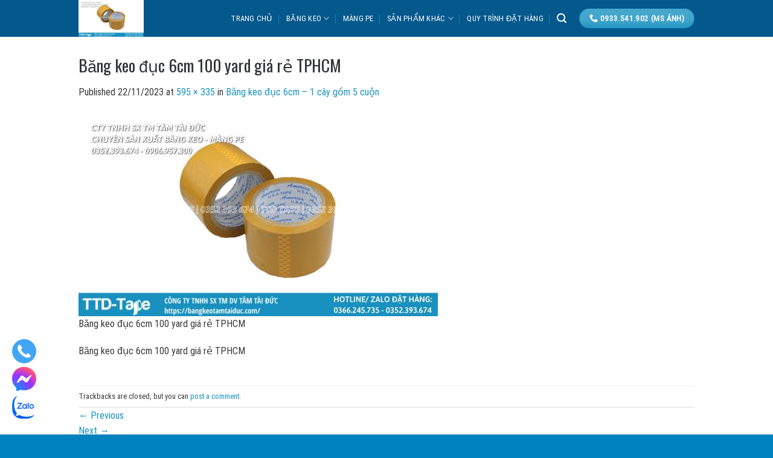

--- FILE ---
content_type: text/html; charset=UTF-8
request_url: https://bangkeotamtaiduc.com/?attachment_id=2719
body_size: 22409
content:
<!DOCTYPE html>
<html lang="vi" prefix="og: https://ogp.me/ns#" class="loading-site no-js">
<head>
	<meta charset="UTF-8" />
	<link rel="profile" href="https://gmpg.org/xfn/11" />
	<link rel="pingback" href="https://bangkeotamtaiduc.com/xmlrpc.php" />

	<script>(function(html){html.className = html.className.replace(/\bno-js\b/,'js')})(document.documentElement);</script>
<meta name="viewport" content="width=device-width, initial-scale=1" />
<!-- Tối ưu hóa công cụ tìm kiếm bởi Rank Math PRO - https://rankmath.com/ -->
<title>Băng keo đục 6cm 100 yard giá rẻ TPHCM - Băng Keo Tâm Tài Đức</title>
<meta name="description" content="Băng keo đục 6cm 100 yard giá rẻ TPHCM"/>
<meta name="robots" content="index, follow, max-snippet:-1, max-video-preview:-1, max-image-preview:large"/>
<link rel="canonical" href="https://bangkeotamtaiduc.com/?attachment_id=2719#main" />
<meta property="og:locale" content="vi_VN" />
<meta property="og:type" content="article" />
<meta property="og:title" content="Băng keo đục 6cm 100 yard giá rẻ TPHCM - Băng Keo Tâm Tài Đức" />
<meta property="og:description" content="Băng keo đục 6cm 100 yard giá rẻ TPHCM" />
<meta property="og:url" content="https://bangkeotamtaiduc.com/?attachment_id=2719#main" />
<meta property="og:site_name" content="Xưởng sản xuất băng keo Tâm Tài Đức" />
<meta property="og:updated_time" content="2023-11-22T09:25:00+07:00" />
<meta property="og:image" content="https://bangkeotamtaiduc.com/wp-content/uploads/2023/11/Bang-keo-duc-6cm-100-yard-gia-re-TPHCM.jpg" />
<meta property="og:image:secure_url" content="https://bangkeotamtaiduc.com/wp-content/uploads/2023/11/Bang-keo-duc-6cm-100-yard-gia-re-TPHCM.jpg" />
<meta property="og:image:width" content="595" />
<meta property="og:image:height" content="335" />
<meta property="og:image:alt" content="Băng keo đục 6cm 100 yard giá rẻ TPHCM" />
<meta property="og:image:type" content="image/jpeg" />
<meta name="twitter:card" content="summary_large_image" />
<meta name="twitter:title" content="Băng keo đục 6cm 100 yard giá rẻ TPHCM - Băng Keo Tâm Tài Đức" />
<meta name="twitter:description" content="Băng keo đục 6cm 100 yard giá rẻ TPHCM" />
<meta name="twitter:image" content="https://bangkeotamtaiduc.com/wp-content/uploads/2023/11/Bang-keo-duc-6cm-100-yard-gia-re-TPHCM.jpg" />
<!-- /Plugin SEO WordPress Rank Math -->

<link rel='dns-prefetch' href='//www.googletagmanager.com' />
<link rel='dns-prefetch' href='//cdn.jsdelivr.net' />
<link rel='prefetch' href='https://bangkeotamtaiduc.com/wp-content/themes/aztvn/assets/js/chunk.countup.js?ver=3.16.6' />
<link rel='prefetch' href='https://bangkeotamtaiduc.com/wp-content/themes/aztvn/assets/js/chunk.sticky-sidebar.js?ver=3.16.6' />
<link rel='prefetch' href='https://bangkeotamtaiduc.com/wp-content/themes/aztvn/assets/js/chunk.tooltips.js?ver=3.16.6' />
<link rel='prefetch' href='https://bangkeotamtaiduc.com/wp-content/themes/aztvn/assets/js/chunk.vendors-popups.js?ver=3.16.6' />
<link rel='prefetch' href='https://bangkeotamtaiduc.com/wp-content/themes/aztvn/assets/js/chunk.vendors-slider.js?ver=3.16.6' />
<link rel="alternate" type="application/rss+xml" title="Dòng thông tin Băng Keo Tâm Tài Đức &raquo;" href="https://bangkeotamtaiduc.com/feed/" />
<link rel="alternate" type="application/rss+xml" title="Băng Keo Tâm Tài Đức &raquo; Dòng bình luận" href="https://bangkeotamtaiduc.com/comments/feed/" />
<link rel="alternate" type="application/rss+xml" title="Băng Keo Tâm Tài Đức &raquo; Băng keo đục 6cm 100 yard giá rẻ TPHCM Dòng bình luận" href="https://bangkeotamtaiduc.com/?attachment_id=2719#main/feed/" />
<script type="text/javascript">
/* <![CDATA[ */
window._wpemojiSettings = {"baseUrl":"https:\/\/s.w.org\/images\/core\/emoji\/15.0.3\/72x72\/","ext":".png","svgUrl":"https:\/\/s.w.org\/images\/core\/emoji\/15.0.3\/svg\/","svgExt":".svg","source":{"concatemoji":"https:\/\/bangkeotamtaiduc.com\/wp-includes\/js\/wp-emoji-release.min.js?ver=6.6.4"}};
/*! This file is auto-generated */
!function(i,n){var o,s,e;function c(e){try{var t={supportTests:e,timestamp:(new Date).valueOf()};sessionStorage.setItem(o,JSON.stringify(t))}catch(e){}}function p(e,t,n){e.clearRect(0,0,e.canvas.width,e.canvas.height),e.fillText(t,0,0);var t=new Uint32Array(e.getImageData(0,0,e.canvas.width,e.canvas.height).data),r=(e.clearRect(0,0,e.canvas.width,e.canvas.height),e.fillText(n,0,0),new Uint32Array(e.getImageData(0,0,e.canvas.width,e.canvas.height).data));return t.every(function(e,t){return e===r[t]})}function u(e,t,n){switch(t){case"flag":return n(e,"\ud83c\udff3\ufe0f\u200d\u26a7\ufe0f","\ud83c\udff3\ufe0f\u200b\u26a7\ufe0f")?!1:!n(e,"\ud83c\uddfa\ud83c\uddf3","\ud83c\uddfa\u200b\ud83c\uddf3")&&!n(e,"\ud83c\udff4\udb40\udc67\udb40\udc62\udb40\udc65\udb40\udc6e\udb40\udc67\udb40\udc7f","\ud83c\udff4\u200b\udb40\udc67\u200b\udb40\udc62\u200b\udb40\udc65\u200b\udb40\udc6e\u200b\udb40\udc67\u200b\udb40\udc7f");case"emoji":return!n(e,"\ud83d\udc26\u200d\u2b1b","\ud83d\udc26\u200b\u2b1b")}return!1}function f(e,t,n){var r="undefined"!=typeof WorkerGlobalScope&&self instanceof WorkerGlobalScope?new OffscreenCanvas(300,150):i.createElement("canvas"),a=r.getContext("2d",{willReadFrequently:!0}),o=(a.textBaseline="top",a.font="600 32px Arial",{});return e.forEach(function(e){o[e]=t(a,e,n)}),o}function t(e){var t=i.createElement("script");t.src=e,t.defer=!0,i.head.appendChild(t)}"undefined"!=typeof Promise&&(o="wpEmojiSettingsSupports",s=["flag","emoji"],n.supports={everything:!0,everythingExceptFlag:!0},e=new Promise(function(e){i.addEventListener("DOMContentLoaded",e,{once:!0})}),new Promise(function(t){var n=function(){try{var e=JSON.parse(sessionStorage.getItem(o));if("object"==typeof e&&"number"==typeof e.timestamp&&(new Date).valueOf()<e.timestamp+604800&&"object"==typeof e.supportTests)return e.supportTests}catch(e){}return null}();if(!n){if("undefined"!=typeof Worker&&"undefined"!=typeof OffscreenCanvas&&"undefined"!=typeof URL&&URL.createObjectURL&&"undefined"!=typeof Blob)try{var e="postMessage("+f.toString()+"("+[JSON.stringify(s),u.toString(),p.toString()].join(",")+"));",r=new Blob([e],{type:"text/javascript"}),a=new Worker(URL.createObjectURL(r),{name:"wpTestEmojiSupports"});return void(a.onmessage=function(e){c(n=e.data),a.terminate(),t(n)})}catch(e){}c(n=f(s,u,p))}t(n)}).then(function(e){for(var t in e)n.supports[t]=e[t],n.supports.everything=n.supports.everything&&n.supports[t],"flag"!==t&&(n.supports.everythingExceptFlag=n.supports.everythingExceptFlag&&n.supports[t]);n.supports.everythingExceptFlag=n.supports.everythingExceptFlag&&!n.supports.flag,n.DOMReady=!1,n.readyCallback=function(){n.DOMReady=!0}}).then(function(){return e}).then(function(){var e;n.supports.everything||(n.readyCallback(),(e=n.source||{}).concatemoji?t(e.concatemoji):e.wpemoji&&e.twemoji&&(t(e.twemoji),t(e.wpemoji)))}))}((window,document),window._wpemojiSettings);
/* ]]> */
</script>
<style id='wp-emoji-styles-inline-css' type='text/css'>

	img.wp-smiley, img.emoji {
		display: inline !important;
		border: none !important;
		box-shadow: none !important;
		height: 1em !important;
		width: 1em !important;
		margin: 0 0.07em !important;
		vertical-align: -0.1em !important;
		background: none !important;
		padding: 0 !important;
	}
</style>
<style id='wp-block-library-inline-css' type='text/css'>
:root{--wp-admin-theme-color:#007cba;--wp-admin-theme-color--rgb:0,124,186;--wp-admin-theme-color-darker-10:#006ba1;--wp-admin-theme-color-darker-10--rgb:0,107,161;--wp-admin-theme-color-darker-20:#005a87;--wp-admin-theme-color-darker-20--rgb:0,90,135;--wp-admin-border-width-focus:2px;--wp-block-synced-color:#7a00df;--wp-block-synced-color--rgb:122,0,223;--wp-bound-block-color:var(--wp-block-synced-color)}@media (min-resolution:192dpi){:root{--wp-admin-border-width-focus:1.5px}}.wp-element-button{cursor:pointer}:root{--wp--preset--font-size--normal:16px;--wp--preset--font-size--huge:42px}:root .has-very-light-gray-background-color{background-color:#eee}:root .has-very-dark-gray-background-color{background-color:#313131}:root .has-very-light-gray-color{color:#eee}:root .has-very-dark-gray-color{color:#313131}:root .has-vivid-green-cyan-to-vivid-cyan-blue-gradient-background{background:linear-gradient(135deg,#00d084,#0693e3)}:root .has-purple-crush-gradient-background{background:linear-gradient(135deg,#34e2e4,#4721fb 50%,#ab1dfe)}:root .has-hazy-dawn-gradient-background{background:linear-gradient(135deg,#faaca8,#dad0ec)}:root .has-subdued-olive-gradient-background{background:linear-gradient(135deg,#fafae1,#67a671)}:root .has-atomic-cream-gradient-background{background:linear-gradient(135deg,#fdd79a,#004a59)}:root .has-nightshade-gradient-background{background:linear-gradient(135deg,#330968,#31cdcf)}:root .has-midnight-gradient-background{background:linear-gradient(135deg,#020381,#2874fc)}.has-regular-font-size{font-size:1em}.has-larger-font-size{font-size:2.625em}.has-normal-font-size{font-size:var(--wp--preset--font-size--normal)}.has-huge-font-size{font-size:var(--wp--preset--font-size--huge)}.has-text-align-center{text-align:center}.has-text-align-left{text-align:left}.has-text-align-right{text-align:right}#end-resizable-editor-section{display:none}.aligncenter{clear:both}.items-justified-left{justify-content:flex-start}.items-justified-center{justify-content:center}.items-justified-right{justify-content:flex-end}.items-justified-space-between{justify-content:space-between}.screen-reader-text{border:0;clip:rect(1px,1px,1px,1px);clip-path:inset(50%);height:1px;margin:-1px;overflow:hidden;padding:0;position:absolute;width:1px;word-wrap:normal!important}.screen-reader-text:focus{background-color:#ddd;clip:auto!important;clip-path:none;color:#444;display:block;font-size:1em;height:auto;left:5px;line-height:normal;padding:15px 23px 14px;text-decoration:none;top:5px;width:auto;z-index:100000}html :where(.has-border-color){border-style:solid}html :where([style*=border-top-color]){border-top-style:solid}html :where([style*=border-right-color]){border-right-style:solid}html :where([style*=border-bottom-color]){border-bottom-style:solid}html :where([style*=border-left-color]){border-left-style:solid}html :where([style*=border-width]){border-style:solid}html :where([style*=border-top-width]){border-top-style:solid}html :where([style*=border-right-width]){border-right-style:solid}html :where([style*=border-bottom-width]){border-bottom-style:solid}html :where([style*=border-left-width]){border-left-style:solid}html :where(img[class*=wp-image-]){height:auto;max-width:100%}:where(figure){margin:0 0 1em}html :where(.is-position-sticky){--wp-admin--admin-bar--position-offset:var(--wp-admin--admin-bar--height,0px)}@media screen and (max-width:600px){html :where(.is-position-sticky){--wp-admin--admin-bar--position-offset:0px}}
</style>
<style id='classic-theme-styles-inline-css' type='text/css'>
/*! This file is auto-generated */
.wp-block-button__link{color:#fff;background-color:#32373c;border-radius:9999px;box-shadow:none;text-decoration:none;padding:calc(.667em + 2px) calc(1.333em + 2px);font-size:1.125em}.wp-block-file__button{background:#32373c;color:#fff;text-decoration:none}
</style>
<link rel='stylesheet' id='contact-form-7-css' href='https://bangkeotamtaiduc.com/wp-content/plugins/contact-form-7/includes/css/styles.css?ver=6.0.6' type='text/css' media='all' />
<style id='woocommerce-inline-inline-css' type='text/css'>
.woocommerce form .form-row .required { visibility: visible; }
</style>
<link rel='stylesheet' id='cdw-frontend-css-css' href='https://bangkeotamtaiduc.com/wp-content/plugins/category-description-for-woocommerce/assets/css/frontend.css?ver=1.0.0' type='text/css' media='all' />
<link rel='stylesheet' id='brands-styles-css' href='https://bangkeotamtaiduc.com/wp-content/plugins/woocommerce/assets/css/brands.css?ver=9.8.6' type='text/css' media='all' />
<link rel='stylesheet' id='flatsome-main-css' href='https://bangkeotamtaiduc.com/wp-content/themes/aztvn/assets/css/flatsome.css?ver=3.16.6' type='text/css' media='all' />
<style id='flatsome-main-inline-css' type='text/css'>
@font-face {
				font-family: "fl-icons";
				font-display: block;
				src: url(https://bangkeotamtaiduc.com/wp-content/themes/aztvn/assets/css/icons/fl-icons.eot?v=3.16.6);
				src:
					url(https://bangkeotamtaiduc.com/wp-content/themes/aztvn/assets/css/icons/fl-icons.eot#iefix?v=3.16.6) format("embedded-opentype"),
					url(https://bangkeotamtaiduc.com/wp-content/themes/aztvn/assets/css/icons/fl-icons.woff2?v=3.16.6) format("woff2"),
					url(https://bangkeotamtaiduc.com/wp-content/themes/aztvn/assets/css/icons/fl-icons.ttf?v=3.16.6) format("truetype"),
					url(https://bangkeotamtaiduc.com/wp-content/themes/aztvn/assets/css/icons/fl-icons.woff?v=3.16.6) format("woff"),
					url(https://bangkeotamtaiduc.com/wp-content/themes/aztvn/assets/css/icons/fl-icons.svg?v=3.16.6#fl-icons) format("svg");
			}
</style>
<link rel='stylesheet' id='flatsome-shop-css' href='https://bangkeotamtaiduc.com/wp-content/themes/aztvn/assets/css/flatsome-shop.css?ver=3.16.6' type='text/css' media='all' />
<link rel='stylesheet' id='flatsome-style-css' href='https://bangkeotamtaiduc.com/wp-content/themes/aztvn-child/style.css?ver=3.0' type='text/css' media='all' />
<script type="text/javascript" src="https://bangkeotamtaiduc.com/wp-includes/js/jquery/jquery.min.js?ver=3.7.1" id="jquery-core-js"></script>
<script type="text/javascript" src="https://bangkeotamtaiduc.com/wp-includes/js/jquery/jquery-migrate.min.js?ver=3.4.1" id="jquery-migrate-js"></script>
<script type="text/javascript" src="https://bangkeotamtaiduc.com/wp-content/plugins/woocommerce/assets/js/jquery-blockui/jquery.blockUI.min.js?ver=2.7.0-wc.9.8.6" id="jquery-blockui-js" defer="defer" data-wp-strategy="defer"></script>
<script type="text/javascript" id="wc-add-to-cart-js-extra">
/* <![CDATA[ */
var wc_add_to_cart_params = {"ajax_url":"\/wp-admin\/admin-ajax.php","wc_ajax_url":"\/?wc-ajax=%%endpoint%%","i18n_view_cart":"Xem gi\u1ecf h\u00e0ng","cart_url":"https:\/\/bangkeotamtaiduc.com\/gio-hang\/","is_cart":"","cart_redirect_after_add":"no"};
/* ]]> */
</script>
<script type="text/javascript" src="https://bangkeotamtaiduc.com/wp-content/plugins/woocommerce/assets/js/frontend/add-to-cart.min.js?ver=9.8.6" id="wc-add-to-cart-js" defer="defer" data-wp-strategy="defer"></script>
<script type="text/javascript" src="https://bangkeotamtaiduc.com/wp-content/plugins/woocommerce/assets/js/js-cookie/js.cookie.min.js?ver=2.1.4-wc.9.8.6" id="js-cookie-js" defer="defer" data-wp-strategy="defer"></script>
<script type="text/javascript" id="woocommerce-js-extra">
/* <![CDATA[ */
var woocommerce_params = {"ajax_url":"\/wp-admin\/admin-ajax.php","wc_ajax_url":"\/?wc-ajax=%%endpoint%%","i18n_password_show":"Hi\u1ec3n th\u1ecb m\u1eadt kh\u1ea9u","i18n_password_hide":"\u1ea8n m\u1eadt kh\u1ea9u"};
/* ]]> */
</script>
<script type="text/javascript" src="https://bangkeotamtaiduc.com/wp-content/plugins/woocommerce/assets/js/frontend/woocommerce.min.js?ver=9.8.6" id="woocommerce-js" defer="defer" data-wp-strategy="defer"></script>

<!-- Đoạn mã Google tag (gtag.js) được thêm bởi Site Kit -->
<!-- Đoạn mã Google Analytics được thêm bởi Site Kit -->
<script type="text/javascript" src="https://www.googletagmanager.com/gtag/js?id=G-6T7LPS8PQB" id="google_gtagjs-js" async></script>
<script type="text/javascript" id="google_gtagjs-js-after">
/* <![CDATA[ */
window.dataLayer = window.dataLayer || [];function gtag(){dataLayer.push(arguments);}
gtag("set","linker",{"domains":["bangkeotamtaiduc.com"]});
gtag("js", new Date());
gtag("set", "developer_id.dZTNiMT", true);
gtag("config", "G-6T7LPS8PQB");
/* ]]> */
</script>
<link rel="https://api.w.org/" href="https://bangkeotamtaiduc.com/wp-json/" /><link rel="alternate" title="JSON" type="application/json" href="https://bangkeotamtaiduc.com/wp-json/wp/v2/media/2719" /><link rel="EditURI" type="application/rsd+xml" title="RSD" href="https://bangkeotamtaiduc.com/xmlrpc.php?rsd" />
<meta name="generator" content="WordPress 6.6.4" />
<link rel='shortlink' href='https://bangkeotamtaiduc.com/?p=2719' />
<link rel="alternate" title="oNhúng (JSON)" type="application/json+oembed" href="https://bangkeotamtaiduc.com/wp-json/oembed/1.0/embed?url=https%3A%2F%2Fbangkeotamtaiduc.com%2F%3Fattachment_id%3D2719%23main" />
<link rel="alternate" title="oNhúng (XML)" type="text/xml+oembed" href="https://bangkeotamtaiduc.com/wp-json/oembed/1.0/embed?url=https%3A%2F%2Fbangkeotamtaiduc.com%2F%3Fattachment_id%3D2719%23main&#038;format=xml" />
<meta name="generator" content="Site Kit by Google 1.168.0" /><style>.bg{opacity: 0; transition: opacity 1s; -webkit-transition: opacity 1s;} .bg-loaded{opacity: 1;}</style><meta name="viewport" content="width=device-width, initial-scale=1, maximum-scale=5">
<meta name="google-site-verification" content="2LVawkWDzMGso9uwLl5eDU9HkNWmFIBG6Az73raKZtc" />	<noscript><style>.woocommerce-product-gallery{ opacity: 1 !important; }</style></noscript>
	<link rel="icon" href="https://bangkeotamtaiduc.com/wp-content/uploads/2022/03/cropped-tamtaiduc-logo23-32x32.png" sizes="32x32" />
<link rel="icon" href="https://bangkeotamtaiduc.com/wp-content/uploads/2022/03/cropped-tamtaiduc-logo23-192x192.png" sizes="192x192" />
<link rel="apple-touch-icon" href="https://bangkeotamtaiduc.com/wp-content/uploads/2022/03/cropped-tamtaiduc-logo23-180x180.png" />
<meta name="msapplication-TileImage" content="https://bangkeotamtaiduc.com/wp-content/uploads/2022/03/cropped-tamtaiduc-logo23-270x270.png" />
<style id="custom-css" type="text/css">:root {--primary-color: #1891c1;}.container-width, .full-width .ubermenu-nav, .container, .row{max-width: 1050px}.row.row-collapse{max-width: 1020px}.row.row-small{max-width: 1042.5px}.row.row-large{max-width: 1080px}.sticky-add-to-cart--active, #wrapper,#main,#main.dark{background-color: #ffffff}.header-main{height: 61px}#logo img{max-height: 61px}#logo{width:188px;}.header-bottom{min-height: 10px}.header-top{min-height: 20px}.transparent .header-main{height: 30px}.transparent #logo img{max-height: 30px}.has-transparent + .page-title:first-of-type,.has-transparent + #main > .page-title,.has-transparent + #main > div > .page-title,.has-transparent + #main .page-header-wrapper:first-of-type .page-title{padding-top: 30px;}.header.show-on-scroll,.stuck .header-main{height:70px!important}.stuck #logo img{max-height: 70px!important}.header-bg-color {background-color: #03588c}.header-bottom {background-color: #f1f1f1}.header-main .nav > li > a{line-height: 16px }.stuck .header-main .nav > li > a{line-height: 50px }@media (max-width: 549px) {.header-main{height: 70px}#logo img{max-height: 70px}}.main-menu-overlay{background-color: #f0b913}.nav-dropdown-has-arrow.nav-dropdown-has-border li.has-dropdown:before{border-bottom-color: rgba(170,170,0,0.07);}.nav .nav-dropdown{border-color: rgba(170,170,0,0.07) }.nav-dropdown{border-radius:5px}.nav-dropdown{font-size:96%}.nav-dropdown-has-arrow li.has-dropdown:after{border-bottom-color: #131313;}.nav .nav-dropdown{background-color: #131313}.header-top{background-color:#262829!important;}.blog-wrapper{background-color: #ededed;}/* Color */.accordion-title.active, .has-icon-bg .icon .icon-inner,.logo a, .primary.is-underline, .primary.is-link, .badge-outline .badge-inner, .nav-outline > li.active> a,.nav-outline >li.active > a, .cart-icon strong,[data-color='primary'], .is-outline.primary{color: #1891c1;}/* Color !important */[data-text-color="primary"]{color: #1891c1!important;}/* Background Color */[data-text-bg="primary"]{background-color: #1891c1;}/* Background */.scroll-to-bullets a,.featured-title, .label-new.menu-item > a:after, .nav-pagination > li > .current,.nav-pagination > li > span:hover,.nav-pagination > li > a:hover,.has-hover:hover .badge-outline .badge-inner,button[type="submit"], .button.wc-forward:not(.checkout):not(.checkout-button), .button.submit-button, .button.primary:not(.is-outline),.featured-table .title,.is-outline:hover, .has-icon:hover .icon-label,.nav-dropdown-bold .nav-column li > a:hover, .nav-dropdown.nav-dropdown-bold > li > a:hover, .nav-dropdown-bold.dark .nav-column li > a:hover, .nav-dropdown.nav-dropdown-bold.dark > li > a:hover, .header-vertical-menu__opener ,.is-outline:hover, .tagcloud a:hover,.grid-tools a, input[type='submit']:not(.is-form), .box-badge:hover .box-text, input.button.alt,.nav-box > li > a:hover,.nav-box > li.active > a,.nav-pills > li.active > a ,.current-dropdown .cart-icon strong, .cart-icon:hover strong, .nav-line-bottom > li > a:before, .nav-line-grow > li > a:before, .nav-line > li > a:before,.banner, .header-top, .slider-nav-circle .flickity-prev-next-button:hover svg, .slider-nav-circle .flickity-prev-next-button:hover .arrow, .primary.is-outline:hover, .button.primary:not(.is-outline), input[type='submit'].primary, input[type='submit'].primary, input[type='reset'].button, input[type='button'].primary, .badge-inner{background-color: #1891c1;}/* Border */.nav-vertical.nav-tabs > li.active > a,.scroll-to-bullets a.active,.nav-pagination > li > .current,.nav-pagination > li > span:hover,.nav-pagination > li > a:hover,.has-hover:hover .badge-outline .badge-inner,.accordion-title.active,.featured-table,.is-outline:hover, .tagcloud a:hover,blockquote, .has-border, .cart-icon strong:after,.cart-icon strong,.blockUI:before, .processing:before,.loading-spin, .slider-nav-circle .flickity-prev-next-button:hover svg, .slider-nav-circle .flickity-prev-next-button:hover .arrow, .primary.is-outline:hover{border-color: #1891c1}.nav-tabs > li.active > a{border-top-color: #1891c1}.widget_shopping_cart_content .blockUI.blockOverlay:before { border-left-color: #1891c1 }.woocommerce-checkout-review-order .blockUI.blockOverlay:before { border-left-color: #1891c1 }/* Fill */.slider .flickity-prev-next-button:hover svg,.slider .flickity-prev-next-button:hover .arrow{fill: #1891c1;}/* Focus */.primary:focus-visible, .submit-button:focus-visible, button[type="submit"]:focus-visible { outline-color: #1891c1!important; }/* Background Color */[data-icon-label]:after, .secondary.is-underline:hover,.secondary.is-outline:hover,.icon-label,.button.secondary:not(.is-outline),.button.alt:not(.is-outline), .badge-inner.on-sale, .button.checkout, .single_add_to_cart_button, .current .breadcrumb-step{ background-color:#5fc5ff; }[data-text-bg="secondary"]{background-color: #5fc5ff;}/* Color */.secondary.is-underline,.secondary.is-link, .secondary.is-outline,.stars a.active, .star-rating:before, .woocommerce-page .star-rating:before,.star-rating span:before, .color-secondary{color: #5fc5ff}/* Color !important */[data-text-color="secondary"]{color: #5fc5ff!important;}/* Border */.secondary.is-outline:hover{border-color:#5fc5ff}/* Focus */.secondary:focus-visible, .alt:focus-visible { outline-color: #5fc5ff!important; }body{color: #383838}h1,h2,h3,h4,h5,h6,.heading-font{color: #333537;}body{font-size: 100%;}@media screen and (max-width: 549px){body{font-size: 100%;}}body{font-family: "Roboto Condensed", sans-serif;}body {font-weight: 400;font-style: normal;}.nav > li > a {font-family: "Roboto Condensed", sans-serif;}.mobile-sidebar-levels-2 .nav > li > ul > li > a {font-family: "Roboto Condensed", sans-serif;}.nav > li > a,.mobile-sidebar-levels-2 .nav > li > ul > li > a {font-weight: 400;font-style: normal;}h1,h2,h3,h4,h5,h6,.heading-font, .off-canvas-center .nav-sidebar.nav-vertical > li > a{font-family: Oswald, sans-serif;}h1,h2,h3,h4,h5,h6,.heading-font,.banner h1,.banner h2 {font-weight: 400;font-style: normal;}.alt-font{font-family: -apple-system, BlinkMacSystemFont, "Segoe UI", Roboto, Oxygen-Sans, Ubuntu, Cantarell, "Helvetica Neue", sans-serif;}.alt-font {font-weight: 400!important;font-style: normal!important;}.header:not(.transparent) .header-nav-main.nav > li > a {color: #ffffff;}.header:not(.transparent) .header-nav-main.nav > li > a:hover,.header:not(.transparent) .header-nav-main.nav > li.active > a,.header:not(.transparent) .header-nav-main.nav > li.current > a,.header:not(.transparent) .header-nav-main.nav > li > a.active,.header:not(.transparent) .header-nav-main.nav > li > a.current{color: #5fc5ff;}.header-nav-main.nav-line-bottom > li > a:before,.header-nav-main.nav-line-grow > li > a:before,.header-nav-main.nav-line > li > a:before,.header-nav-main.nav-box > li > a:hover,.header-nav-main.nav-box > li.active > a,.header-nav-main.nav-pills > li > a:hover,.header-nav-main.nav-pills > li.active > a{color:#FFF!important;background-color: #5fc5ff;}a{color: #1891c1;}.star-rating span:before,.star-rating:before, .woocommerce-page .star-rating:before, .stars a:hover:after, .stars a.active:after{color: #f9bc38}@media screen and (min-width: 550px){.products .box-vertical .box-image{min-width: 300px!important;width: 300px!important;}}.absolute-footer, html{background-color: #0082bf}.page-title-small + main .product-container > .row{padding-top:0;}.nav-vertical-fly-out > li + li {border-top-width: 1px; border-top-style: solid;}/* Custom CSS Mobile */@media (max-width: 549px){.menu-float-right{display:none}}.label-new.menu-item > a:after{content:"New";}.label-hot.menu-item > a:after{content:"Hot";}.label-sale.menu-item > a:after{content:"Sale";}.label-popular.menu-item > a:after{content:"Popular";}</style>		<style type="text/css" id="wp-custom-css">
			.float-contact 
{
  position: fixed;
  bottom: 20px;
  left: 20px;
  z-index: 99999;
}
.chat-zalo, .chat-facebook, .call-hotline 
{
  display: block;
  margin-bottom: 6px;
  line-height: 0;
}
.ux-slider-container {
  max-width: 100vw;
  margin-left: calc(-50vw + 50%);
  margin-right: calc(-50vw + 50%);
  width: 100vw;
}
		</style>
		<style id="kirki-inline-styles">/* cyrillic-ext */
@font-face {
  font-family: 'Oswald';
  font-style: normal;
  font-weight: 400;
  font-display: swap;
  src: url(https://bangkeotamtaiduc.com/wp-content/fonts/oswald/font) format('woff');
  unicode-range: U+0460-052F, U+1C80-1C8A, U+20B4, U+2DE0-2DFF, U+A640-A69F, U+FE2E-FE2F;
}
/* cyrillic */
@font-face {
  font-family: 'Oswald';
  font-style: normal;
  font-weight: 400;
  font-display: swap;
  src: url(https://bangkeotamtaiduc.com/wp-content/fonts/oswald/font) format('woff');
  unicode-range: U+0301, U+0400-045F, U+0490-0491, U+04B0-04B1, U+2116;
}
/* vietnamese */
@font-face {
  font-family: 'Oswald';
  font-style: normal;
  font-weight: 400;
  font-display: swap;
  src: url(https://bangkeotamtaiduc.com/wp-content/fonts/oswald/font) format('woff');
  unicode-range: U+0102-0103, U+0110-0111, U+0128-0129, U+0168-0169, U+01A0-01A1, U+01AF-01B0, U+0300-0301, U+0303-0304, U+0308-0309, U+0323, U+0329, U+1EA0-1EF9, U+20AB;
}
/* latin-ext */
@font-face {
  font-family: 'Oswald';
  font-style: normal;
  font-weight: 400;
  font-display: swap;
  src: url(https://bangkeotamtaiduc.com/wp-content/fonts/oswald/font) format('woff');
  unicode-range: U+0100-02BA, U+02BD-02C5, U+02C7-02CC, U+02CE-02D7, U+02DD-02FF, U+0304, U+0308, U+0329, U+1D00-1DBF, U+1E00-1E9F, U+1EF2-1EFF, U+2020, U+20A0-20AB, U+20AD-20C0, U+2113, U+2C60-2C7F, U+A720-A7FF;
}
/* latin */
@font-face {
  font-family: 'Oswald';
  font-style: normal;
  font-weight: 400;
  font-display: swap;
  src: url(https://bangkeotamtaiduc.com/wp-content/fonts/oswald/font) format('woff');
  unicode-range: U+0000-00FF, U+0131, U+0152-0153, U+02BB-02BC, U+02C6, U+02DA, U+02DC, U+0304, U+0308, U+0329, U+2000-206F, U+20AC, U+2122, U+2191, U+2193, U+2212, U+2215, U+FEFF, U+FFFD;
}/* cyrillic-ext */
@font-face {
  font-family: 'Roboto Condensed';
  font-style: normal;
  font-weight: 400;
  font-display: swap;
  src: url(https://bangkeotamtaiduc.com/wp-content/fonts/roboto-condensed/font) format('woff');
  unicode-range: U+0460-052F, U+1C80-1C8A, U+20B4, U+2DE0-2DFF, U+A640-A69F, U+FE2E-FE2F;
}
/* cyrillic */
@font-face {
  font-family: 'Roboto Condensed';
  font-style: normal;
  font-weight: 400;
  font-display: swap;
  src: url(https://bangkeotamtaiduc.com/wp-content/fonts/roboto-condensed/font) format('woff');
  unicode-range: U+0301, U+0400-045F, U+0490-0491, U+04B0-04B1, U+2116;
}
/* greek-ext */
@font-face {
  font-family: 'Roboto Condensed';
  font-style: normal;
  font-weight: 400;
  font-display: swap;
  src: url(https://bangkeotamtaiduc.com/wp-content/fonts/roboto-condensed/font) format('woff');
  unicode-range: U+1F00-1FFF;
}
/* greek */
@font-face {
  font-family: 'Roboto Condensed';
  font-style: normal;
  font-weight: 400;
  font-display: swap;
  src: url(https://bangkeotamtaiduc.com/wp-content/fonts/roboto-condensed/font) format('woff');
  unicode-range: U+0370-0377, U+037A-037F, U+0384-038A, U+038C, U+038E-03A1, U+03A3-03FF;
}
/* vietnamese */
@font-face {
  font-family: 'Roboto Condensed';
  font-style: normal;
  font-weight: 400;
  font-display: swap;
  src: url(https://bangkeotamtaiduc.com/wp-content/fonts/roboto-condensed/font) format('woff');
  unicode-range: U+0102-0103, U+0110-0111, U+0128-0129, U+0168-0169, U+01A0-01A1, U+01AF-01B0, U+0300-0301, U+0303-0304, U+0308-0309, U+0323, U+0329, U+1EA0-1EF9, U+20AB;
}
/* latin-ext */
@font-face {
  font-family: 'Roboto Condensed';
  font-style: normal;
  font-weight: 400;
  font-display: swap;
  src: url(https://bangkeotamtaiduc.com/wp-content/fonts/roboto-condensed/font) format('woff');
  unicode-range: U+0100-02BA, U+02BD-02C5, U+02C7-02CC, U+02CE-02D7, U+02DD-02FF, U+0304, U+0308, U+0329, U+1D00-1DBF, U+1E00-1E9F, U+1EF2-1EFF, U+2020, U+20A0-20AB, U+20AD-20C0, U+2113, U+2C60-2C7F, U+A720-A7FF;
}
/* latin */
@font-face {
  font-family: 'Roboto Condensed';
  font-style: normal;
  font-weight: 400;
  font-display: swap;
  src: url(https://bangkeotamtaiduc.com/wp-content/fonts/roboto-condensed/font) format('woff');
  unicode-range: U+0000-00FF, U+0131, U+0152-0153, U+02BB-02BC, U+02C6, U+02DA, U+02DC, U+0304, U+0308, U+0329, U+2000-206F, U+20AC, U+2122, U+2191, U+2193, U+2212, U+2215, U+FEFF, U+FFFD;
}</style></head>

<body data-rsssl=1 class="attachment attachment-template-default single single-attachment postid-2719 attachmentid-2719 attachment-jpeg theme-aztvn woocommerce-no-js full-width lightbox nav-dropdown-has-arrow nav-dropdown-has-shadow nav-dropdown-has-border">


<a class="skip-link screen-reader-text" href="#main">Skip to content</a>

<div id="wrapper">

	
	<header id="header" class="header has-sticky sticky-jump">
		<div class="header-wrapper">
			<div id="masthead" class="header-main nav-dark">
      <div class="header-inner flex-row container logo-left medium-logo-center" role="navigation">

          <!-- Logo -->
          <div id="logo" class="flex-col logo">
            
<!-- Header logo -->
<a href="https://bangkeotamtaiduc.com/" title="Băng Keo Tâm Tài Đức - Xưởng Sản Xuất Băng Keo Giá Tốt TP HCM" rel="home">
		<img width="595" height="335" src="https://bangkeotamtaiduc.com/wp-content/uploads/2023/11/Bang-keo-duc-6cm-100-yard-gia-re-TPHCM.jpg" class="header-logo-sticky" alt="Băng Keo Tâm Tài Đức"/><img width="400" height="109" src="https://bangkeotamtaiduc.com/wp-content/uploads/2022/03/tamtaiduc-logo23.png" class="header_logo header-logo" alt="Băng Keo Tâm Tài Đức"/><img  width="595" height="335" src="https://bangkeotamtaiduc.com/wp-content/uploads/2023/11/Bang-keo-duc-6cm-100-yard-gia-re-TPHCM.jpg" class="header-logo-dark" alt="Băng Keo Tâm Tài Đức"/></a>
          </div>

          <!-- Mobile Left Elements -->
          <div class="flex-col show-for-medium flex-left">
            <ul class="mobile-nav nav nav-left ">
              <li class="nav-icon has-icon">
  		<a href="#" data-open="#main-menu" data-pos="left" data-bg="main-menu-overlay" data-color="" class="is-small" aria-label="Menu" aria-controls="main-menu" aria-expanded="false">

		  <i class="icon-menu" ></i>
		  		</a>
	</li>
            </ul>
          </div>

          <!-- Left Elements -->
          <div class="flex-col hide-for-medium flex-left
            flex-grow">
            <ul class="header-nav header-nav-main nav nav-left  nav-divided nav-uppercase" >
                          </ul>
          </div>

          <!-- Right Elements -->
          <div class="flex-col hide-for-medium flex-right">
            <ul class="header-nav header-nav-main nav nav-right  nav-divided nav-uppercase">
              <li id="menu-item-2170" class="menu-item menu-item-type-post_type menu-item-object-page menu-item-home menu-item-2170 menu-item-design-default"><a href="https://bangkeotamtaiduc.com/" class="nav-top-link">Trang chủ</a></li>
<li id="menu-item-1664" class="menu-item menu-item-type-taxonomy menu-item-object-product_cat menu-item-has-children menu-item-1664 menu-item-design-default has-dropdown"><a href="https://bangkeotamtaiduc.com/g/bang-keo/" class="nav-top-link" aria-expanded="false" aria-haspopup="menu">Băng Keo<i class="icon-angle-down" ></i></a>
<ul class="sub-menu nav-dropdown nav-dropdown-simple dark">
	<li id="menu-item-1693" class="menu-item menu-item-type-taxonomy menu-item-object-product_cat menu-item-1693"><a href="https://bangkeotamtaiduc.com/g/bang-keo/bang-keo-trong/">Băng Keo Trong</a></li>
	<li id="menu-item-1692" class="menu-item menu-item-type-taxonomy menu-item-object-product_cat menu-item-1692"><a href="https://bangkeotamtaiduc.com/g/bang-keo/bang-keo-duc/">Băng Keo Đục</a></li>
	<li id="menu-item-1688" class="menu-item menu-item-type-taxonomy menu-item-object-product_cat menu-item-1688"><a href="https://bangkeotamtaiduc.com/g/bang-keo/bang-keo-mau/">Băng Keo Màu</a></li>
	<li id="menu-item-1684" class="menu-item menu-item-type-taxonomy menu-item-object-product_cat menu-item-1684"><a href="https://bangkeotamtaiduc.com/g/bang-keo/bang-keo-2-mat/">Băng Keo 2 Mặt</a></li>
	<li id="menu-item-1685" class="menu-item menu-item-type-taxonomy menu-item-object-product_cat menu-item-1685"><a href="https://bangkeotamtaiduc.com/g/bang-keo/bang-keo-giay/">Băng Keo Giấy</a></li>
	<li id="menu-item-1686" class="menu-item menu-item-type-taxonomy menu-item-object-product_cat menu-item-1686"><a href="https://bangkeotamtaiduc.com/g/bang-keo/bang-keo-hang-de-vo/">Băng Keo Hàng Dễ Vỡ</a></li>
	<li id="menu-item-1689" class="menu-item menu-item-type-taxonomy menu-item-object-product_cat menu-item-1689"><a href="https://bangkeotamtaiduc.com/g/bang-keo/bang-keo-dien/">Băng Keo Điện Nano</a></li>
	<li id="menu-item-1691" class="menu-item menu-item-type-taxonomy menu-item-object-product_cat menu-item-1691"><a href="https://bangkeotamtaiduc.com/g/bang-keo/bang-keo-xop/">Băng Keo Xốp</a></li>
	<li id="menu-item-1690" class="menu-item menu-item-type-taxonomy menu-item-object-product_cat menu-item-1690"><a href="https://bangkeotamtaiduc.com/g/bang-keo/bang-keo-vai/">Băng Keo Vải</a></li>
	<li id="menu-item-2139" class="menu-item menu-item-type-taxonomy menu-item-object-product_cat menu-item-2139"><a href="https://bangkeotamtaiduc.com/g/bang-keo/bang-keo-dan-nen/">Băng Keo Dán Nền</a></li>
	<li id="menu-item-2227" class="menu-item menu-item-type-taxonomy menu-item-object-product_cat menu-item-2227"><a href="https://bangkeotamtaiduc.com/g/bang-keo/bang-keo-van-phong-pham/">Băng Keo Văn Phòng Phẩm</a></li>
	<li id="menu-item-2877" class="menu-item menu-item-type-taxonomy menu-item-object-product_cat menu-item-2877"><a href="https://bangkeotamtaiduc.com/g/bang-keo/bang-keo-phan-quang/">Băng Keo Phản Quang</a></li>
	<li id="menu-item-2256" class="menu-item menu-item-type-taxonomy menu-item-object-product_cat menu-item-2256"><a href="https://bangkeotamtaiduc.com/g/bang-keo/bang-keo-chong-tham/">Băng Keo Chống Thấm</a></li>
	<li id="menu-item-2976" class="menu-item menu-item-type-taxonomy menu-item-object-product_cat menu-item-2976"><a href="https://bangkeotamtaiduc.com/g/bang-keo/bang-keo-simili/">Băng Keo Simili</a></li>
	<li id="menu-item-3122" class="menu-item menu-item-type-post_type menu-item-object-product menu-item-3122"><a href="https://bangkeotamtaiduc.com/p/bang-keo-thank-you-dan-nap-ly-tra-sua/">Băng Keo Thank You</a></li>
	<li id="menu-item-3201" class="menu-item menu-item-type-post_type menu-item-object-product menu-item-3201"><a href="https://bangkeotamtaiduc.com/p/bang-keo-luoi-thach-cao/">Băng Keo Lưới Thạch Cao</a></li>
</ul>
</li>
<li id="menu-item-1665" class="menu-item menu-item-type-taxonomy menu-item-object-product_cat menu-item-1665 menu-item-design-default"><a href="https://bangkeotamtaiduc.com/g/mang-pe/" class="nav-top-link">Màng PE</a></li>
<li id="menu-item-1666" class="menu-item menu-item-type-taxonomy menu-item-object-product_cat menu-item-has-children menu-item-1666 menu-item-design-default has-dropdown"><a href="https://bangkeotamtaiduc.com/g/phu-kien-dong-goi/" class="nav-top-link" aria-expanded="false" aria-haspopup="menu">Sản Phẩm Khác<i class="icon-angle-down" ></i></a>
<ul class="sub-menu nav-dropdown nav-dropdown-simple dark">
	<li id="menu-item-1669" class="menu-item menu-item-type-taxonomy menu-item-object-product_cat menu-item-1669"><a href="https://bangkeotamtaiduc.com/g/mang-xop-hoi/">Màng Xốp Hơi</a></li>
	<li id="menu-item-2805" class="menu-item menu-item-type-taxonomy menu-item-object-product_cat menu-item-2805"><a href="https://bangkeotamtaiduc.com/g/keo-nen/">Keo Nến</a></li>
	<li id="menu-item-2820" class="menu-item menu-item-type-post_type menu-item-object-product menu-item-2820"><a href="https://bangkeotamtaiduc.com/p/bang-keo-non-tombo-9082-chinh-hang-gia-tot/">Cao Su Non Tombo</a></li>
	<li id="menu-item-3025" class="menu-item menu-item-type-taxonomy menu-item-object-product_cat menu-item-3025"><a href="https://bangkeotamtaiduc.com/g/day-rut-nhua-gia-si/">Dây Rút Nhựa</a></li>
	<li id="menu-item-1670" class="menu-item menu-item-type-taxonomy menu-item-object-product_cat menu-item-1670"><a href="https://bangkeotamtaiduc.com/g/tui-niem-phong/">Túi Niêm Phong</a></li>
	<li id="menu-item-3064" class="menu-item menu-item-type-taxonomy menu-item-object-product_cat menu-item-3064"><a href="https://bangkeotamtaiduc.com/g/phu-kien-dong-goi/giay-in-nhiet/">Giấy In Nhiệt</a></li>
	<li id="menu-item-2224" class="menu-item menu-item-type-taxonomy menu-item-object-product_cat menu-item-2224"><a href="https://bangkeotamtaiduc.com/g/tui-xop-den/">Túi Xốp Đen</a></li>
	<li id="menu-item-2223" class="menu-item menu-item-type-taxonomy menu-item-object-product_cat menu-item-2223"><a href="https://bangkeotamtaiduc.com/g/phu-kien-dong-goi/dao-cat-bang-keo/">Dao Cắt Băng Keo</a></li>
</ul>
</li>
<li id="menu-item-1667" class="menu-item menu-item-type-post_type menu-item-object-page menu-item-1667 menu-item-design-default"><a href="https://bangkeotamtaiduc.com/quy-trinh-dat-hang/" class="nav-top-link">Quy Trình Đặt Hàng</a></li>
<li class="header-search header-search-lightbox has-icon">
			<a href="#search-lightbox" aria-label="Tìm kiếm" data-open="#search-lightbox" data-focus="input.search-field"
		class="is-small">
		<i class="icon-search" style="font-size:16px;" ></i></a>
		
	<div id="search-lightbox" class="mfp-hide dark text-center">
		<div class="searchform-wrapper ux-search-box relative is-large"><form role="search" method="get" class="searchform" action="https://bangkeotamtaiduc.com/">
	<div class="flex-row relative">
						<div class="flex-col flex-grow">
			<label class="screen-reader-text" for="woocommerce-product-search-field-0">Tìm kiếm:</label>
			<input type="search" id="woocommerce-product-search-field-0" class="search-field mb-0" placeholder="Tìm kiếm&hellip;" value="" name="s" />
			<input type="hidden" name="post_type" value="product" />
					</div>
		<div class="flex-col">
			<button type="submit" value="Tìm kiếm" class="ux-search-submit submit-button secondary button  icon mb-0" aria-label="Submit">
				<i class="icon-search" ></i>			</button>
		</div>
	</div>
	<div class="live-search-results text-left z-top"></div>
</form>
</div>	</div>
</li>
<li class="html custom html_topbar_left"><div class="header-button">
	<a class="button primary is-shade" style="border-radius:99px;color:#fff" href="tel:+84933541902">
    <span><i class="icon-phone" style="font-size:14px;"> </i> 0933.541.902 (Ms ÁNH)</span></a></div></li>            </ul>
          </div>

          <!-- Mobile Right Elements -->
          <div class="flex-col show-for-medium flex-right">
            <ul class="mobile-nav nav nav-right ">
              <li class="cart-item has-icon">

<div class="header-button">      <a href="https://bangkeotamtaiduc.com/gio-hang/" class="header-cart-link off-canvas-toggle nav-top-link icon primary button circle is-small" data-open="#cart-popup" data-class="off-canvas-cart" title="Giỏ hàng" data-pos="right">
  
    <i class="icon-shopping-basket"
    data-icon-label="0">
  </i>
  </a>
</div>

  <!-- Cart Sidebar Popup -->
  <div id="cart-popup" class="mfp-hide widget_shopping_cart">
  <div class="cart-popup-inner inner-padding">
      <div class="cart-popup-title text-center">
          <h4 class="uppercase">Giỏ hàng</h4>
          <div class="is-divider"></div>
      </div>
      <div class="widget_shopping_cart_content">
          

	<p class="woocommerce-mini-cart__empty-message">Chưa có sản phẩm trong giỏ hàng.</p>


      </div>
             <div class="cart-sidebar-content relative"></div>  </div>
  </div>

</li>
            </ul>
          </div>

      </div>

            <div class="container"><div class="top-divider full-width"></div></div>
      </div>

<div class="header-bg-container fill"><div class="header-bg-image fill"></div><div class="header-bg-color fill"></div></div>		</div>
	</header>

	
	<main id="main" class="">

	<div id="primary" class="content-area image-attachment page-wrapper">
		<div id="content" class="site-content" role="main">
			<div class="row">
				<div class="large-12 columns">

				
					<article id="post-2719" class="post-2719 attachment type-attachment status-inherit hentry">
						<header class="entry-header">
							<h1 class="entry-title">Băng keo đục 6cm 100 yard giá rẻ TPHCM</h1>

							<div class="entry-meta">
								Published <span class="entry-date"><time class="entry-date" datetime="2023-11-22T09:24:57+07:00">22/11/2023</time></span> at <a href="https://bangkeotamtaiduc.com/wp-content/uploads/2023/11/Bang-keo-duc-6cm-100-yard-gia-re-TPHCM.jpg" title="Link to full-size image">595 &times; 335</a> in <a href="https://bangkeotamtaiduc.com/p/bang-keo-duc-6cm-1-cay-gom-5-cuon/" title="Return to Băng keo đục 6cm &#8211; 1 cây gồm 5 cuộn" rel="gallery">Băng keo đục 6cm &#8211; 1 cây gồm 5 cuộn</a>															</div>
						</header>

						<div class="entry-content">

							<div class="entry-attachment">
								<div class="attachment">
									
									<a href="https://bangkeotamtaiduc.com/?attachment_id=2720#main" title="Băng keo đục 6cm 100 yard giá rẻ TPHCM" rel="attachment"><img width="595" height="335" src="https://bangkeotamtaiduc.com/wp-content/uploads/2023/11/Bang-keo-duc-6cm-100-yard-gia-re-TPHCM.jpg" class="attachment-1200x1200 size-1200x1200" alt="" decoding="async" fetchpriority="high" srcset="https://bangkeotamtaiduc.com/wp-content/uploads/2023/11/Bang-keo-duc-6cm-100-yard-gia-re-TPHCM.jpg 595w, https://bangkeotamtaiduc.com/wp-content/uploads/2023/11/Bang-keo-duc-6cm-100-yard-gia-re-TPHCM-300x169.jpg 300w" sizes="(max-width: 595px) 100vw, 595px" /></a>
								</div>

																<div class="entry-caption">
									<p>Băng keo đục 6cm 100 yard giá rẻ TPHCM</p>
								</div>
															</div>

							<p>Băng keo đục 6cm 100 yard giá rẻ TPHCM</p>
							
						</div>

						<footer class="entry-meta">
															Trackbacks are closed, but you can <a class="comment-link" href="#respond" title="Post a comment">post a comment</a>.																				</footer>


							<nav role="navigation" id="image-navigation" class="navigation-image">
								<div class="nav-previous"><a href='https://bangkeotamtaiduc.com/?attachment_id=2718#main'><span class="meta-nav">&larr;</span> Previous</a></div>
								<div class="nav-next"><a href='https://bangkeotamtaiduc.com/?attachment_id=2720#main'>Next <span class="meta-nav">&rarr;</span></a></div>
							</nav>
					</article>

					
<div class="html-before-comments mb"><div class="row"  id="row-1295536905">


	<div id="col-1552064825" class="col medium-4 small-12 large-4"  >
				<div class="col-inner"  >
			
			


		</div>
					</div>

	

	<div id="col-627511692" class="col medium-4 small-12 large-4"  >
				<div class="col-inner"  >
			
			

	<div class="img has-hover x md-x lg-x y md-y lg-y" id="image_1628366119">
		<a class="" href="https://zalo.me/0933541902" target="_blank" rel="noopener noreferrer" >						<div class="img-inner dark" >
			<img width="1020" height="376" src="https://bangkeotamtaiduc.com/wp-content/uploads/2023/03/nhan-bao-gia-bang-keo-1024x377.gif" class="attachment-large size-large" alt="" decoding="async" srcset="https://bangkeotamtaiduc.com/wp-content/uploads/2023/03/nhan-bao-gia-bang-keo-1024x377.gif 1024w, https://bangkeotamtaiduc.com/wp-content/uploads/2023/03/nhan-bao-gia-bang-keo-300x110.gif 300w, https://bangkeotamtaiduc.com/wp-content/uploads/2023/03/nhan-bao-gia-bang-keo-768x282.gif 768w, https://bangkeotamtaiduc.com/wp-content/uploads/2023/03/nhan-bao-gia-bang-keo-1536x565.gif 1536w, https://bangkeotamtaiduc.com/wp-content/uploads/2023/03/nhan-bao-gia-bang-keo-600x221.gif 600w" sizes="(max-width: 1020px) 100vw, 1020px" />						
					</div>
						</a>		
<style>
#image_1628366119 {
  width: 100%;
}
</style>
	</div>
	


		</div>
					</div>

	

	<div id="col-2026040475" class="col medium-4 small-12 large-4"  >
				<div class="col-inner"  >
			
			


		</div>
					</div>

	

</div>

  
    <div class="row large-columns-3 medium-columns-1 small-columns-1 slider row-slider slider-nav-simple slider-nav-outside slider-nav-push"  data-flickity-options='{"imagesLoaded": true, "groupCells": "100%", "dragThreshold" : 5, "cellAlign": "left","wrapAround": true,"prevNextButtons": true,"percentPosition": true,"pageDots": false, "rightToLeft": false, "autoPlay" : false}'>

  <div class="col post-item" >
			<div class="col-inner">
			<a href="https://bangkeotamtaiduc.com/dia-chi-cung-cap-giay-in-nhiet-gia-si-tai-tphcm-giao-nhanh-gia-tot/" class="plain">
				<div class="box box-normal box-text-bottom box-blog-post has-hover">
            					<div class="box-image" >
  						<div class="image-cover" style="padding-top:56.25%;">
  							<img width="300" height="300" src="https://bangkeotamtaiduc.com/wp-content/uploads/2025/12/Giay-in-nhiet-k80-gia-si-TPHCM-300x300.jpg" class="attachment-medium size-medium wp-post-image" alt="" decoding="async" srcset="https://bangkeotamtaiduc.com/wp-content/uploads/2025/12/Giay-in-nhiet-k80-gia-si-TPHCM-300x300.jpg 300w, https://bangkeotamtaiduc.com/wp-content/uploads/2025/12/Giay-in-nhiet-k80-gia-si-TPHCM-1024x1024.jpg 1024w, https://bangkeotamtaiduc.com/wp-content/uploads/2025/12/Giay-in-nhiet-k80-gia-si-TPHCM-150x150.jpg 150w, https://bangkeotamtaiduc.com/wp-content/uploads/2025/12/Giay-in-nhiet-k80-gia-si-TPHCM-768x768.jpg 768w, https://bangkeotamtaiduc.com/wp-content/uploads/2025/12/Giay-in-nhiet-k80-gia-si-TPHCM-600x600.jpg 600w, https://bangkeotamtaiduc.com/wp-content/uploads/2025/12/Giay-in-nhiet-k80-gia-si-TPHCM-100x100.jpg 100w, https://bangkeotamtaiduc.com/wp-content/uploads/2025/12/Giay-in-nhiet-k80-gia-si-TPHCM.jpg 1080w" sizes="(max-width: 300px) 100vw, 300px" />  							  							  						</div>
  						  					</div>
          					<div class="box-text text-center" >
					<div class="box-text-inner blog-post-inner">

					
										<h5 class="post-title is-large ">Địa chỉ cung cấp giấy in nhiệt giá sỉ tại TPHCM – Giao nhanh, giá tốt</h5>
										<div class="is-divider"></div>
										<p class="from_the_blog_excerpt ">Giấy in nhiệt (giấy in bill, giấy in hóa đơn, giấy in vận đơn) là...					</p>
					                    
					
					
					</div>
					</div>
									</div>
				</a>
			</div>
		</div><div class="col post-item" >
			<div class="col-inner">
			<a href="https://bangkeotamtaiduc.com/bang-keo-lua-cao-su-non-tombo-9082/" class="plain">
				<div class="box box-normal box-text-bottom box-blog-post has-hover">
            					<div class="box-image" >
  						<div class="image-cover" style="padding-top:56.25%;">
  							<img width="300" height="300" src="https://bangkeotamtaiduc.com/wp-content/uploads/2025/12/Cong-ty-phan-phoi-si-le-bang-keo-non-tombo-9082-malaysia-300x300.jpg" class="attachment-medium size-medium wp-post-image" alt="" decoding="async" loading="lazy" srcset="https://bangkeotamtaiduc.com/wp-content/uploads/2025/12/Cong-ty-phan-phoi-si-le-bang-keo-non-tombo-9082-malaysia-300x300.jpg 300w, https://bangkeotamtaiduc.com/wp-content/uploads/2025/12/Cong-ty-phan-phoi-si-le-bang-keo-non-tombo-9082-malaysia-1024x1024.jpg 1024w, https://bangkeotamtaiduc.com/wp-content/uploads/2025/12/Cong-ty-phan-phoi-si-le-bang-keo-non-tombo-9082-malaysia-150x150.jpg 150w, https://bangkeotamtaiduc.com/wp-content/uploads/2025/12/Cong-ty-phan-phoi-si-le-bang-keo-non-tombo-9082-malaysia-768x768.jpg 768w, https://bangkeotamtaiduc.com/wp-content/uploads/2025/12/Cong-ty-phan-phoi-si-le-bang-keo-non-tombo-9082-malaysia-600x600.jpg 600w, https://bangkeotamtaiduc.com/wp-content/uploads/2025/12/Cong-ty-phan-phoi-si-le-bang-keo-non-tombo-9082-malaysia-100x100.jpg 100w, https://bangkeotamtaiduc.com/wp-content/uploads/2025/12/Cong-ty-phan-phoi-si-le-bang-keo-non-tombo-9082-malaysia.jpg 1080w" sizes="(max-width: 300px) 100vw, 300px" />  							  							  						</div>
  						  					</div>
          					<div class="box-text text-center" >
					<div class="box-text-inner blog-post-inner">

					
										<h5 class="post-title is-large ">Địa chỉ phân phối băng keo lụa cao su non Tombo 9082 giá tốt tại TPHCM</h5>
										<div class="is-divider"></div>
										<p class="from_the_blog_excerpt ">Công ty phân phối băng keo lụa cao su non Tombo 9082 chính hãng tại...					</p>
					                    
					
					
					</div>
					</div>
									</div>
				</a>
			</div>
		</div><div class="col post-item" >
			<div class="col-inner">
			<a href="https://bangkeotamtaiduc.com/dia-chi-ban-bang-keo-dan-ly-tra-sua-o-tphcm/" class="plain">
				<div class="box box-normal box-text-bottom box-blog-post has-hover">
            					<div class="box-image" >
  						<div class="image-cover" style="padding-top:56.25%;">
  							<img width="300" height="169" src="https://bangkeotamtaiduc.com/wp-content/uploads/2025/09/Bang-keo-dan-ly-tra-sua-chu-thank-you-cam-on-khach-hang-300x169.jpg" class="attachment-medium size-medium wp-post-image" alt="" decoding="async" loading="lazy" srcset="https://bangkeotamtaiduc.com/wp-content/uploads/2025/09/Bang-keo-dan-ly-tra-sua-chu-thank-you-cam-on-khach-hang-300x169.jpg 300w, https://bangkeotamtaiduc.com/wp-content/uploads/2025/09/Bang-keo-dan-ly-tra-sua-chu-thank-you-cam-on-khach-hang.jpg 595w" sizes="(max-width: 300px) 100vw, 300px" />  							  							  						</div>
  						  					</div>
          					<div class="box-text text-center" >
					<div class="box-text-inner blog-post-inner">

					
										<h5 class="post-title is-large ">Địa chỉ bán băng keo dán ly trà sữa ở TPHCM</h5>
										<div class="is-divider"></div>
										<p class="from_the_blog_excerpt ">Trong kinh doanh trà sữa, cà phê mang đi hay các loại nước giải khát,...					</p>
					                    
					
					
					</div>
					</div>
									</div>
				</a>
			</div>
		</div><div class="col post-item" >
			<div class="col-inner">
			<a href="https://bangkeotamtaiduc.com/bang-keo-in-logo-cho-quan-ca-phe-giai-phap-niem-phong-quang-ba-thuong-hieu-hieu-qua/" class="plain">
				<div class="box box-normal box-text-bottom box-blog-post has-hover">
            					<div class="box-image" >
  						<div class="image-cover" style="padding-top:56.25%;">
  							<img width="300" height="169" src="https://bangkeotamtaiduc.com/wp-content/uploads/2025/08/Bang-keo-thank-you-in-logo-cho-quan-ca-phe-tra-sua-300x169.jpg" class="attachment-medium size-medium wp-post-image" alt="" decoding="async" loading="lazy" srcset="https://bangkeotamtaiduc.com/wp-content/uploads/2025/08/Bang-keo-thank-you-in-logo-cho-quan-ca-phe-tra-sua-300x169.jpg 300w, https://bangkeotamtaiduc.com/wp-content/uploads/2025/08/Bang-keo-thank-you-in-logo-cho-quan-ca-phe-tra-sua.jpg 595w" sizes="(max-width: 300px) 100vw, 300px" />  							  							  						</div>
  						  					</div>
          					<div class="box-text text-center" >
					<div class="box-text-inner blog-post-inner">

					
										<h5 class="post-title is-large ">Băng keo in logo cho quán cà phê – Giải pháp niêm phong &#038; quảng bá thương hiệu hiệu quả</h5>
										<div class="is-divider"></div>
										<p class="from_the_blog_excerpt ">Băng keo in logo – Điểm nhấn nhỏ, giá trị lớn cho quán cà phê...					</p>
					                    
					
					
					</div>
					</div>
									</div>
				</a>
			</div>
		</div><div class="col post-item" >
			<div class="col-inner">
			<a href="https://bangkeotamtaiduc.com/cach-phan-biet-bang-keo-50mic-va-55mic-loai-nao-dinh-hon/" class="plain">
				<div class="box box-normal box-text-bottom box-blog-post has-hover">
          					<div class="box-text text-center" >
					<div class="box-text-inner blog-post-inner">

					
										<h5 class="post-title is-large ">Cách phân biệt băng keo 50mic và 55mic – Loại nào dính hơn?</h5>
										<div class="is-divider"></div>
										<p class="from_the_blog_excerpt ">Trong đóng gói hàng hóa, đặc biệt là trong thương mại điện tử và sản...					</p>
					                    
					
					
					</div>
					</div>
									</div>
				</a>
			</div>
		</div><div class="col post-item" >
			<div class="col-inner">
			<a href="https://bangkeotamtaiduc.com/bang-keo-2-mat-mut-xop-dung-de-lam-gi-cong-dung-ung-dung-thuc-te/" class="plain">
				<div class="box box-normal box-text-bottom box-blog-post has-hover">
            					<div class="box-image" >
  						<div class="image-cover" style="padding-top:56.25%;">
  							<img width="300" height="169" src="https://bangkeotamtaiduc.com/wp-content/uploads/2025/07/Cac-loai-bang-keo-xop-thong-dung-300x169.jpg" class="attachment-medium size-medium wp-post-image" alt="" decoding="async" loading="lazy" srcset="https://bangkeotamtaiduc.com/wp-content/uploads/2025/07/Cac-loai-bang-keo-xop-thong-dung-300x169.jpg 300w, https://bangkeotamtaiduc.com/wp-content/uploads/2025/07/Cac-loai-bang-keo-xop-thong-dung.jpg 595w" sizes="(max-width: 300px) 100vw, 300px" />  							  							  						</div>
  						  					</div>
          					<div class="box-text text-center" >
					<div class="box-text-inner blog-post-inner">

					
										<h5 class="post-title is-large ">Băng keo 2 mặt mút xốp dùng để làm gì? Công dụng &#038; ứng dụng thực tế</h5>
										<div class="is-divider"></div>
										<p class="from_the_blog_excerpt ">Giới thiệu về băng keo 2 mặt mút xốp Băng keo 2 mặt mút xốp...					</p>
					                    
					
					
					</div>
					</div>
									</div>
				</a>
			</div>
		</div><div class="col post-item" >
			<div class="col-inner">
			<a href="https://bangkeotamtaiduc.com/giay-in-nhiet-la-gi-nhung-loi-ich-vuot-troi-cua-giay-in-nhiet/" class="plain">
				<div class="box box-normal box-text-bottom box-blog-post has-hover">
            					<div class="box-image" >
  						<div class="image-cover" style="padding-top:56.25%;">
  							<img width="300" height="169" src="https://bangkeotamtaiduc.com/wp-content/uploads/2025/07/Giay-in-nhiet-va-cong-dung-cua-chung-300x169.jpg" class="attachment-medium size-medium wp-post-image" alt="" decoding="async" loading="lazy" srcset="https://bangkeotamtaiduc.com/wp-content/uploads/2025/07/Giay-in-nhiet-va-cong-dung-cua-chung-300x169.jpg 300w, https://bangkeotamtaiduc.com/wp-content/uploads/2025/07/Giay-in-nhiet-va-cong-dung-cua-chung.jpg 595w" sizes="(max-width: 300px) 100vw, 300px" />  							  							  						</div>
  						  					</div>
          					<div class="box-text text-center" >
					<div class="box-text-inner blog-post-inner">

					
										<h5 class="post-title is-large ">Giấy In Nhiệt Là Gì? Những Lợi Ích Vượt Trội Của Giấy In Nhiệt</h5>
										<div class="is-divider"></div>
										<p class="from_the_blog_excerpt ">Giấy in nhiệt – Giải pháp in ấn tiết kiệm và hiệu quả Giấy in...					</p>
					                    
					
					
					</div>
					</div>
									</div>
				</a>
			</div>
		</div><div class="col post-item" >
			<div class="col-inner">
			<a href="https://bangkeotamtaiduc.com/phan-biet-cac-loai-bang-keo-pho-bien-tren-thi-truong-chon-dung-loai-tiet-kiem-chi-phi/" class="plain">
				<div class="box box-normal box-text-bottom box-blog-post has-hover">
            					<div class="box-image" >
  						<div class="image-cover" style="padding-top:56.25%;">
  							<img width="300" height="300" src="https://bangkeotamtaiduc.com/wp-content/uploads/2025/06/Bang-keo-OPP-dan-thung-carton-1-300x300.jpg" class="attachment-medium size-medium wp-post-image" alt="" decoding="async" loading="lazy" srcset="https://bangkeotamtaiduc.com/wp-content/uploads/2025/06/Bang-keo-OPP-dan-thung-carton-1-300x300.jpg 300w, https://bangkeotamtaiduc.com/wp-content/uploads/2025/06/Bang-keo-OPP-dan-thung-carton-1-1024x1024.jpg 1024w, https://bangkeotamtaiduc.com/wp-content/uploads/2025/06/Bang-keo-OPP-dan-thung-carton-1-150x150.jpg 150w, https://bangkeotamtaiduc.com/wp-content/uploads/2025/06/Bang-keo-OPP-dan-thung-carton-1-768x768.jpg 768w, https://bangkeotamtaiduc.com/wp-content/uploads/2025/06/Bang-keo-OPP-dan-thung-carton-1-600x600.jpg 600w, https://bangkeotamtaiduc.com/wp-content/uploads/2025/06/Bang-keo-OPP-dan-thung-carton-1-100x100.jpg 100w, https://bangkeotamtaiduc.com/wp-content/uploads/2025/06/Bang-keo-OPP-dan-thung-carton-1.jpg 1080w" sizes="(max-width: 300px) 100vw, 300px" />  							  							  						</div>
  						  					</div>
          					<div class="box-text text-center" >
					<div class="box-text-inner blog-post-inner">

					
										<h5 class="post-title is-large ">Phân biệt các loại băng keo phổ biến trên thị trường – Chọn đúng loại, tiết kiệm chi phí!</h5>
										<div class="is-divider"></div>
										<p class="from_the_blog_excerpt ">Trong quá trình đóng gói, bảo quản, in ấn hay sản xuất, băng keo là...					</p>
					                    
					
					
					</div>
					</div>
									</div>
				</a>
			</div>
		</div></div></div>
<div id="comments" class="comments-area">

	
	
	
		<div id="respond" class="comment-respond">
		<h3 id="reply-title" class="comment-reply-title">Để lại một bình luận <small><a rel="nofollow" id="cancel-comment-reply-link" href="/?attachment_id=2719#respond" style="display:none;">Hủy</a></small></h3><form action="https://bangkeotamtaiduc.com/wp-comments-post.php" method="post" id="commentform" class="comment-form" novalidate><p class="comment-notes"><span id="email-notes">Email của bạn sẽ không được hiển thị công khai.</span> <span class="required-field-message">Các trường bắt buộc được đánh dấu <span class="required">*</span></span></p><p class="comment-form-comment"><label for="comment">Bình luận <span class="required">*</span></label> <textarea id="comment" name="comment" cols="45" rows="8" maxlength="65525" required></textarea></p><p class="comment-form-author"><label for="author">Tên <span class="required">*</span></label> <input id="author" name="author" type="text" value="" size="30" maxlength="245" autocomplete="name" required /></p>
<p class="comment-form-email"><label for="email">Email <span class="required">*</span></label> <input id="email" name="email" type="email" value="" size="30" maxlength="100" aria-describedby="email-notes" autocomplete="email" required /></p>
<p class="comment-form-url"><label for="url">Trang web</label> <input id="url" name="url" type="url" value="" size="30" maxlength="200" autocomplete="url" /></p>
<p class="comment-form-cookies-consent"><input id="wp-comment-cookies-consent" name="wp-comment-cookies-consent" type="checkbox" value="yes" /> <label for="wp-comment-cookies-consent">Lưu tên của tôi, email, và trang web trong trình duyệt này cho lần bình luận kế tiếp của tôi.</label></p>
<p class="form-submit"><input name="submit" type="submit" id="submit" class="submit" value="Gửi bình luận" /> <input type='hidden' name='comment_post_ID' value='2719' id='comment_post_ID' />
<input type='hidden' name='comment_parent' id='comment_parent' value='0' />
</p></form>	</div><!-- #respond -->
	
</div>

							</div>
			</div>
		</div>
	</div>


</main>

<footer id="footer" class="footer-wrapper">

		<section class="section dark" id="section_1246781126">
		<div class="bg section-bg fill bg-fill  bg-loaded" >

			
			
			

		</div>

			<div class="ux-shape-divider ux-shape-divider--top ux-shape-divider--style-waves-opacity-2">
		<svg viewBox="0 0 1000 300" xmlns="http://www.w3.org/2000/svg" preserveAspectRatio="none">
  <path class="ux-shape-fill" opacity="0.15" d="M0 299L-2 19.9998C153 -16.0002 308 155 413 184C515.64 212.35 562 152 645 153C725 154 787 206 874 233C939.54 253.34 975 248 1000 244.61V299H0Z"/>
  <path class="ux-shape-fill" opacity="0.3" d="M0 300L-2 34C155 -9.00003 300 178 403 212C504.11 245.38 562 165 645 166C725 167 790.09 220.07 874 253C939.21 278.59 978.07 269.72 1000 263.61V300H0Z"/>
  <path class="ux-shape-fill" d="M0 300L-1 69.7099C216 56.9999 299.47 198.86 403 226C506 253 577 196 660 197C740 198 790.09 234.07 874 267C935.23 291 982 282.61 1000 277.61V300H0Z"/>
</svg>
	</div>


		<div class="section-content relative">
			

<section id="bx_tagproducts">
<div class="container">
<div class="bx_tagproducts_flex_header">
<div class="bx_tagproducts_flex_header_left">
<h2 class="bx_title_section" style="color: black;">Bạn quan tâm sản phẩm nào?</h2>
<p class="bx_foot_title">Bấm tên sản phẩm để xem báo giá nhé!</p>

</div>
<div class="bx_tagproducts_flex_header_right">
<div class="bx_tagproducts_hotline"><span style="font-size: 120%;"><span style="font-size: 100%;">Gọi đặt hàng:</span></span></div>
<div class="bx_tagproducts_hotline"><span style="font-size: 120%;"><span style="color: #ffffff;"><span style="font-size: 200%;"><a class="bx_tagproducts_hotline_callnow" style="color: #ffffff;" href="tel:+84352393674"><strong>0352.393.674</strong></a></span></span></span></div>
</div>
</div>
</div>
</section><div class="row"  id="row-1810353489">


	<div id="col-779392590" class="col medium-3 small-6 large-3"  >
				<div class="col-inner"  >
			
			

<section id="bx_tagproducts">
<div class="container">
<div class="bx_tagproducts_flex_header">
<div class="bx_tagproducts_flex_header_left">
<div class="bx_tagproducts_col_title">
<h3 class="bx_tagproducts_col_title_1"><strong>Băng keo</strong></h3>
</div>
<div class="bx_tagproducts_col_content">
<ul class="bx_tagproducts_col_list">
 	<li><a href="https://bangkeotamtaiduc.com/g/bang-keo/bang-keo-trong/">Băng keo trong</a></li>
 	<li><a href="https://bangkeotamtaiduc.com/g/bang-keo/bang-keo-duc/">Băng keo đục</a></li>
 	<li><a href="https://bangkeotamtaiduc.com/g/bang-keo/bang-keo-hang-de-vo/">Băng keo in hàng dễ vỡ</a></li>
 	<li><a href="https://bangkeotamtaiduc.com/g/bang-keo/bang-keo-giay/">Băng keo giấy</a></li>
 	<li><a href="https://bangkeotamtaiduc.com/g/bang-keo/bang-keo-2-mat/">Băng keo 2 mặt</a></li>
 	<li><a href="https://bangkeotamtaiduc.com/g/bang-keo/bang-keo-simili">Băng keo simili</a></li>
 	<li><a href="https://bangkeotamtaiduc.com/g/bang-keo/bang-keo-mau/">Băng keo màu</a></li>
 	<li><a href="https://bangkeotamtaiduc.com/g/bang-keo/bang-keo-in-logo">Băng keo in logo</a></li>
</ul>
<a class="bx_tagproducts_col_listall" href="https://bangkeotamtaiduc.com/g/bang-keo/">Tất cả băng keo</a>

</div>
</div>
</div>
<div class="bx_tagproducts_flex_content">
<div class="bx_tagproducts_flex_content_col">
<div class="bx_tagproducts_col_content"></div>
</div>
</div>
</div>
</section>		</div>
					</div>

	

	<div id="col-729060386" class="col medium-3 small-6 large-3"  >
				<div class="col-inner"  >
			
			

<section id="bx_tagproducts">
<div class="container">
<div class="bx_tagproducts_flex_header">
<div class="bx_tagproducts_flex_header_left">
<div class="bx_tagproducts_col_title">
<h3 class="bx_tagproducts_col_title_2"><strong>Màng PE quấn pallet</strong></h3>
</div>
<div class="bx_tagproducts_col_content">
<ul class="bx_tagproducts_col_list">
 	<li><a href="https://bangkeotamtaiduc.com/p/mang-pe-25cm-nang-1-5kg/">Màng PE khổ 25cm</a></li>
 	<li><a href="https://bangkeotamtaiduc.com/g/mang-pe/">Màng PE khổ 50cm</a></li>
 	<li><a href="https://bangkeotamtaiduc.com/p/mang-boc-hang-pe-m01/">Màng PE 3.2 Kg Lõi 300 Gram</a></li>
 	<li><a href="https://bangkeotamtaiduc.com/p/mang-pe-boc-hang-quan-pallet-3-kg/">Màng PE 3Kg Lõi 300 Gram</a></li>
 	<li><a href="https://bangkeotamtaiduc.com/p/mang-pe-3-5-kg-50-cm-loi-300-gram/">Màng PE 3.5 Kg Lõi 300 Gram</a></li>
 	<li><a href="https://bangkeotamtaiduc.com">Màng PE 3 Kg Lõi 500 Gram</a></li>
 	<li><a href="https://bangkeotamtaiduc.com">Màng PE cắt làm 3</a></li>
 	<li><a href="https://bangkeotamtaiduc.com/p/mang-pe-10cm-nang-600gram/">Màng quấn PE cắt làm 5</a></li>
</ul>
<a class="bx_tagproducts_col_listall" href="https://bangkeotamtaiduc.com/g/mang-pe/">Tất cả màng PE</a>

</div>
</div>
</div>
<div class="bx_tagproducts_flex_content">
<div class="bx_tagproducts_flex_content_col">
<div class="bx_tagproducts_col_content"></div>
</div>
</div>
</div>
</section>		</div>
					</div>

	

	<div id="col-1658172019" class="col medium-3 small-6 large-3"  >
				<div class="col-inner"  >
			
			

<section id="bx_tagproducts">
<div class="container">
<div class="bx_tagproducts_flex_header">
<div class="bx_tagproducts_flex_header_left">
<div class="bx_tagproducts_col_title">
<h3 class="bx_tagproducts_col_title_3"><strong>Màng xốp hơi</strong></h3>
</div>
<div class="bx_tagproducts_col_content">
<ul class="bx_tagproducts_col_list">
 	<li><a href="https://bangkeotamtaiduc.com/p/mang-bong-khi-0-2x100/">Màng xốp hơi 20cm x 100m</a></li>
 	<li><a href="https://bangkeotamtaiduc.com/p/cuon-mang-xop-hoi-bong-khi-chong-soc-0-3x100m/">Màng xốp hơi 30cm x 100m</a></li>
 	<li><a href="https://bangkeotamtaiduc.com/p/cuon-bong-khi-chong-soc-0-4x100m/">Màng xốp hơi 40cm x 100m</a></li>
 	<li><a href="https://bangkeotamtaiduc.com/p/cuon-bong-khi-chong-soc-0-5x100m/">Màng xốp hơi 50cm x 100m</a></li>
 	<li><a href="https://bangkeotamtaiduc.com/p/mang-xop-hoi-60cm-x-100m-chong-soc-0-6x100m/">Màng xốp hơi 60cm x 100m</a></li>
 	<li><a href="https://bangkeotamtaiduc.com/p/mang-xop-hoi-70cm-x-100m-chong-soc-0-7x100m/">Màng xốp hơi 70cm x 100m</a></li>
 	<li><a href="https://bangkeotamtaiduc.com/g/mang-xop-hoi/">Màng xốp hơi 1.2m x 100m</a></li>
 	<li><a href="https://bangkeotamtaiduc.com/p/mang-xop-hoi-bong-khi-xop-no-chong-xoc-1-4x100m/">Màng xốp hơi 1.4m x 100m</a></li>
</ul>
<a class="bx_tagproducts_col_listall" href="https://bangkeotamtaiduc.com/g/mang-xop-hoi/">Tất cả màng xốp hơi</a>

</div>
</div>
</div>
<div class="bx_tagproducts_flex_content">
<div class="bx_tagproducts_flex_content_col">
<div class="bx_tagproducts_col_content"></div>
</div>
</div>
</div>
</section>		</div>
					</div>

	

	<div id="col-329662233" class="col medium-3 small-6 large-3"  >
				<div class="col-inner"  >
			
			

<section id="bx_tagproducts">
<div class="container">
<div class="bx_tagproducts_flex_header">
<div class="bx_tagproducts_flex_header_left">
<div class="bx_tagproducts_col_title">
<h3 class="bx_tagproducts_col_title_3"><strong>Sản Phẩm Khác</strong></h3>
</div>
<div class="bx_tagproducts_flex_content">
<div class="bx_tagproducts_flex_content_col">
<div class="bx_tagproducts_col_content">
<ul class="bx_tagproducts_col_list">
 	<li><a href="https://bangkeotamtaiduc.com/g/tui-niem-phong/">Túi gói hàng</a></li>
 	<li><a href="https://bangkeotamtaiduc.com/g/tui-niem-phong/">Túi niêm phong</a></li>
 	<li><a href="https://bangkeotamtaiduc.com/g/tui-xop-den/">Túi bóng đen</a></li>
 	<li><a href="https://bangkeotamtaiduc.com/g/phu-kien-dong-goi/dao-cat-bang-keo/">Dụng cụ cắt băng keo</a></li>
 	<li><a href="https://bangkeotamtaiduc.com/p/bang-keo-non-tombo-9082-chinh-hang-gia-tot/">Cao su non Tombo 9082</a></li>
 	<li><a href="https://bangkeotamtaiduc.com/g/bang-keo/keo-nen/">Keo nến silicone</a></li>
 	<li><a href="https://bangkeotamtaiduc.com/g/bang-keo/bang-keo-chong-tham/">Băng keo chống dột</a></li>
 	<li><a href="https://bangkeotamtaiduc.com/g/bang-keo/bang-keo-xop/">Băng keo xốp</a></li>
</ul>
<a class="bx_tagproducts_col_listall" href="https://bangkeotamtaiduc.com/">Tất cả sản phẩm khác</a>

</div>
</div>
</div>
</div>
</div>
</div>
</section>		</div>
					</div>

	

</div>

		</div>

		
<style>
#section_1246781126 {
  padding-top: 0px;
  padding-bottom: 0px;
  background-color: rgb(24, 145, 193);
}
#section_1246781126 .ux-shape-divider--top svg {
  height: 150px;
  --divider-top-width: 100%;
}
#section_1246781126 .ux-shape-divider--bottom svg {
  height: 150px;
  --divider-width: 100%;
}
</style>
	</section>
	
	<section class="section dark" id="section_595928566">
		<div class="bg section-bg fill bg-fill  bg-loaded" >

			
			
			

		</div>

		

		<div class="section-content relative">
			

<div class="row row-small"  id="row-1699948392">


	<div id="col-1601192084" class="col medium-4 small-6 large-4"  >
				<div class="col-inner"  >
			
			

<span style="color: #ffffff; border-bottom: 2px solid;"><strong>GIỚI THIỆU VỀ CÔNG TY</strong></span>

Điều hành bởi
<span class="tencongty">CTY TNHH SX TM DV TÂM TÀI ĐỨC</span>

MST: 0316179610
Cấp ngày 04 tháng 03 năm 2020.
Nơi cấp: Sở Kế Hoạch Đầu Tư TP. Hồ Chí Minh

<img src="https://images.dmca.com/Badges/dmca-badge-w150-5x1-04.png?ID=0e734f92-288b-4ff3-b235-fb173583da46" alt="DMCA.com Protection Status" />

		</div>
					</div>

	

	<div id="col-2101776844" class="col medium-2 small-6 large-2"  >
				<div class="col-inner"  >
			
			

<span style="color: #ffffff; border-bottom: 2px solid;"><strong>CHÍNH SÁCH :</strong></span>

<a href="https://bangkeotamtaiduc.com/dieu-khoan-dich-vu">Điều khoản dịch vụ</a>
<a href="https://bangkeotamtaiduc.com/huong-dan-mua-hang">Hướng dẫn mua hàng</a>
<a href="https://bangkeotamtaiduc.com/chinh-sach-thanh-toan">Chính sách thanh toán</a>
<a href="https://bangkeotamtaiduc.com/chinh-sach-giao-hang">Chính sách giao hàng</a>
<a href="https://bangkeotamtaiduc.com/chinh-sach-doi-tra">Chính sách đổi trả</a>
<a href="https://bangkeotamtaiduc.com/chinh-sach-hoan-tien">Chính sách hoàn tiền</a>
<a href="https://bangkeotamtaiduc.com/chinh-sach-bao-mat">Chính sách bảo mật</a>

		</div>
					</div>

	

	<div id="col-6250989" class="col medium-3 small-6 large-3"  >
				<div class="col-inner"  >
			
			

<span style="color: #ffffff; border-bottom: 2px solid;"><strong>Văn Phòng/Xưởng Sản Xuất:</strong></span>

<span style="color: #ffd966;">879/20/10/50 Hương Lộ 2, phường Bình Trị Đông A, quận Bình Tân, TP. Hồ Chí Minh</span>

<span style="color: #ffffff; border-bottom: 2px solid;"><strong>Giờ làm việc:</strong></span>

<span style="color: #ffd966;"><i class="fas fa-alarm-clock"></i>Sáng: 8h - 12h</span> - <span style="color: #ffd966;"><i class="fas fa-alarm-clock"></i>Chiều: 13h - 17h30</span>

<span style="color: #ffd966;"><i class="fas fa-alarm-clock"></i>Ngoài giờ vui lòng để lại tin nhắn qua facebook/Zalo/SMS cho quản lý bán hàng.</span>

		</div>
					</div>

	

	<div id="col-1689127559" class="col medium-3 small-6 large-3"  >
				<div class="col-inner"  >
			
			

<span style="color: #ffffff; border-bottom: 2px solid;"><strong>LIÊN HỆ ĐẶT HÀNG:</strong></span>

Hotline:
<span style="color: #ffd966;">0933 541 902 (Ms Ngọc Ánh)</span>

<span style="color: #ffd966;">0352 393 674 (Hotline)</span>

Email:
<span style="color: #ffd966;"><i class="fa fa-envelope"></i><a style="color: #ffd966;" href="mailto:bangkeotamtaiduc@gmail.com">bangkeotamtaiduc@gmail.com</a></span>

<span data-sheets-value="{&quot;1&quot;:2,&quot;2&quot;:&quot;&lt;span id=&quot;download&quot; class=&quot;display:none;&quot;&gt;&quot;hnsf1&quot;&lt;/span&gt;&lt;button id=&quot;btn&quot; class=&quot;chomotlat&quot; style=&quot;background: #1DA64C; border-radius: 10px; padding: 10px; color: #ffffff; /* width: 59%; */ &quot;&gt;MÃ SẢN PHẨM ( SKU )&lt;/button&gt;&lt;script&gt; var downloadButton = document.getElementById(&quot;download&quot;); var counter = 30 var newElement = document.createElement(&quot;p&quot;); newElement.innerHTML = &quot;&quot;; var id; downloadButton.parentNode.replaceChild(newElement, downloadButton); function startDownload() { this.style.display = &quot;none&quot;; id = setInterval(function () { counter--; if (counter &lt; 0) { newElement.parentNode.replaceChild(downloadButton, newElement); clearInterval(id); } else { newElement.innerHTML = &quot; Thông tin sẽ xuất hiện sau &quot; +counter.toString() + &quot; giây.&quot;; } }, 1000); }; var clickbtn = document.getElementById(&quot;btn&quot;); clickbtn.onclick = startDownload; &lt;/script&gt;&quot;}" data-sheets-userformat="{&quot;2&quot;:513,&quot;3&quot;:{&quot;1&quot;:0},&quot;12&quot;:0}"><span id="download" class="display:none;">OFF365</span><button id="btn" class="chomotlat" style="background: #e60808; border-radius: 20px; color: #ffffff; width: 100%;">0352 393 674</button><script>
  var downloadButton = document.getElementById("download");
  var counter = 60
  var newElement = document.createElement("p");
  newElement.innerHTML = "";
  var id;

  downloadButton.parentNode.replaceChild(newElement, downloadButton);

  function startDownload() {
    this.style.display = "none";
    id = setInterval(function () {
      counter--;
      if (counter < 0) {
        newElement.parentNode.replaceChild(downloadButton, newElement);
        clearInterval(id);
      } else {
        newElement.innerHTML = " Thông tin sẽ xuất hiện sau " +counter.toString() + " giây.";
      }
    }, 1000);
  };

  var clickbtn = document.getElementById("btn");
  clickbtn.onclick = startDownload;
</script></span>



<span id="download2" class="display:none;">camonban</span>
<button id="btn2" class="chomotlat" style="background: #0054e3; border-radius: 20px; color: #ffffff; width: 100%;">Liên hệ</button>
<script>
  var downloadButton2 = document.getElementById("download2");
  var counter2 = 50;
  var newElement2 = document.createElement("p");
  newElement2.innerHTML = "";
  var id2;

  downloadButton2.parentNode.replaceChild(newElement2, downloadButton2);

  function startDownload2() {
    this.style.display = "none";
    id2 = setInterval(function () {
      counter2--;
      if (counter2 < 0) {
        newElement2.parentNode.replaceChild(downloadButton2, newElement2);
        clearInterval(id2);
      } else {
        newElement2.innerHTML = "Thông tin sẽ xuất hiện sau " + counter2.toString() + " giây.";
      }
    }, 1000);
  }

  var clickbtn2 = document.getElementById("btn2");
  clickbtn2.onclick = startDownload2;
</script>

		</div>
					</div>

	

	<div id="col-173974953" class="col small-12 large-12"  >
				<div class="col-inner text-center"  >
			
			



<style>
#bb {   background-color: rgb(0 130 191) !important;<br />
    border: 3px solid rgb(0 130 191) !important;} </style>
<div style="display: flex; justify-content: center;">
<div id="bb"></div>
</div>


		</div>
					</div>

	


<style>
#row-1699948392 > .col > .col-inner {
  padding: 14px 0px 0px 0px;
}
</style>
</div>

		</div>

		
<style>
#section_595928566 {
  padding-top: 0px;
  padding-bottom: 0px;
  background-color: rgb(0, 130, 191);
}
#section_595928566 .ux-shape-divider--top svg {
  height: 150px;
  --divider-top-width: 100%;
}
#section_595928566 .ux-shape-divider--bottom svg {
  height: 150px;
  --divider-width: 100%;
}
</style>
	</section>
	
<div class="absolute-footer dark medium-text-center small-text-center">
  <div class="container clearfix">

    
    <div class="footer-primary pull-left">
            <div class="copyright-footer">
        Copyright 2026 © <strong>bangkeotamtaiduc.com</strong>      </div>
          </div>
  </div>
</div>

<a href="#top" class="back-to-top button icon invert plain fixed bottom z-1 is-outline hide-for-medium circle" id="top-link" aria-label="Go to top"><i class="icon-angle-up" ></i></a>

</footer>

</div>

<div id="main-menu" class="mobile-sidebar no-scrollbar mfp-hide">

	
	<div class="sidebar-menu no-scrollbar ">

		
					<ul class="nav nav-sidebar nav-vertical nav-uppercase" data-tab="1">
				<li class="menu-item menu-item-type-post_type menu-item-object-page menu-item-home menu-item-2170"><a href="https://bangkeotamtaiduc.com/">Trang chủ</a></li>
<li class="menu-item menu-item-type-taxonomy menu-item-object-product_cat menu-item-has-children menu-item-1664"><a href="https://bangkeotamtaiduc.com/g/bang-keo/">Băng Keo</a>
<ul class="sub-menu nav-sidebar-ul children">
	<li class="menu-item menu-item-type-taxonomy menu-item-object-product_cat menu-item-1693"><a href="https://bangkeotamtaiduc.com/g/bang-keo/bang-keo-trong/">Băng Keo Trong</a></li>
	<li class="menu-item menu-item-type-taxonomy menu-item-object-product_cat menu-item-1692"><a href="https://bangkeotamtaiduc.com/g/bang-keo/bang-keo-duc/">Băng Keo Đục</a></li>
	<li class="menu-item menu-item-type-taxonomy menu-item-object-product_cat menu-item-1688"><a href="https://bangkeotamtaiduc.com/g/bang-keo/bang-keo-mau/">Băng Keo Màu</a></li>
	<li class="menu-item menu-item-type-taxonomy menu-item-object-product_cat menu-item-1684"><a href="https://bangkeotamtaiduc.com/g/bang-keo/bang-keo-2-mat/">Băng Keo 2 Mặt</a></li>
	<li class="menu-item menu-item-type-taxonomy menu-item-object-product_cat menu-item-1685"><a href="https://bangkeotamtaiduc.com/g/bang-keo/bang-keo-giay/">Băng Keo Giấy</a></li>
	<li class="menu-item menu-item-type-taxonomy menu-item-object-product_cat menu-item-1686"><a href="https://bangkeotamtaiduc.com/g/bang-keo/bang-keo-hang-de-vo/">Băng Keo Hàng Dễ Vỡ</a></li>
	<li class="menu-item menu-item-type-taxonomy menu-item-object-product_cat menu-item-1689"><a href="https://bangkeotamtaiduc.com/g/bang-keo/bang-keo-dien/">Băng Keo Điện Nano</a></li>
	<li class="menu-item menu-item-type-taxonomy menu-item-object-product_cat menu-item-1691"><a href="https://bangkeotamtaiduc.com/g/bang-keo/bang-keo-xop/">Băng Keo Xốp</a></li>
	<li class="menu-item menu-item-type-taxonomy menu-item-object-product_cat menu-item-1690"><a href="https://bangkeotamtaiduc.com/g/bang-keo/bang-keo-vai/">Băng Keo Vải</a></li>
	<li class="menu-item menu-item-type-taxonomy menu-item-object-product_cat menu-item-2139"><a href="https://bangkeotamtaiduc.com/g/bang-keo/bang-keo-dan-nen/">Băng Keo Dán Nền</a></li>
	<li class="menu-item menu-item-type-taxonomy menu-item-object-product_cat menu-item-2227"><a href="https://bangkeotamtaiduc.com/g/bang-keo/bang-keo-van-phong-pham/">Băng Keo Văn Phòng Phẩm</a></li>
	<li class="menu-item menu-item-type-taxonomy menu-item-object-product_cat menu-item-2877"><a href="https://bangkeotamtaiduc.com/g/bang-keo/bang-keo-phan-quang/">Băng Keo Phản Quang</a></li>
	<li class="menu-item menu-item-type-taxonomy menu-item-object-product_cat menu-item-2256"><a href="https://bangkeotamtaiduc.com/g/bang-keo/bang-keo-chong-tham/">Băng Keo Chống Thấm</a></li>
	<li class="menu-item menu-item-type-taxonomy menu-item-object-product_cat menu-item-2976"><a href="https://bangkeotamtaiduc.com/g/bang-keo/bang-keo-simili/">Băng Keo Simili</a></li>
	<li class="menu-item menu-item-type-post_type menu-item-object-product menu-item-3122"><a href="https://bangkeotamtaiduc.com/p/bang-keo-thank-you-dan-nap-ly-tra-sua/">Băng Keo Thank You</a></li>
	<li class="menu-item menu-item-type-post_type menu-item-object-product menu-item-3201"><a href="https://bangkeotamtaiduc.com/p/bang-keo-luoi-thach-cao/">Băng Keo Lưới Thạch Cao</a></li>
</ul>
</li>
<li class="menu-item menu-item-type-taxonomy menu-item-object-product_cat menu-item-1665"><a href="https://bangkeotamtaiduc.com/g/mang-pe/">Màng PE</a></li>
<li class="menu-item menu-item-type-taxonomy menu-item-object-product_cat menu-item-has-children menu-item-1666"><a href="https://bangkeotamtaiduc.com/g/phu-kien-dong-goi/">Sản Phẩm Khác</a>
<ul class="sub-menu nav-sidebar-ul children">
	<li class="menu-item menu-item-type-taxonomy menu-item-object-product_cat menu-item-1669"><a href="https://bangkeotamtaiduc.com/g/mang-xop-hoi/">Màng Xốp Hơi</a></li>
	<li class="menu-item menu-item-type-taxonomy menu-item-object-product_cat menu-item-2805"><a href="https://bangkeotamtaiduc.com/g/keo-nen/">Keo Nến</a></li>
	<li class="menu-item menu-item-type-post_type menu-item-object-product menu-item-2820"><a href="https://bangkeotamtaiduc.com/p/bang-keo-non-tombo-9082-chinh-hang-gia-tot/">Cao Su Non Tombo</a></li>
	<li class="menu-item menu-item-type-taxonomy menu-item-object-product_cat menu-item-3025"><a href="https://bangkeotamtaiduc.com/g/day-rut-nhua-gia-si/">Dây Rút Nhựa</a></li>
	<li class="menu-item menu-item-type-taxonomy menu-item-object-product_cat menu-item-1670"><a href="https://bangkeotamtaiduc.com/g/tui-niem-phong/">Túi Niêm Phong</a></li>
	<li class="menu-item menu-item-type-taxonomy menu-item-object-product_cat menu-item-3064"><a href="https://bangkeotamtaiduc.com/g/phu-kien-dong-goi/giay-in-nhiet/">Giấy In Nhiệt</a></li>
	<li class="menu-item menu-item-type-taxonomy menu-item-object-product_cat menu-item-2224"><a href="https://bangkeotamtaiduc.com/g/tui-xop-den/">Túi Xốp Đen</a></li>
	<li class="menu-item menu-item-type-taxonomy menu-item-object-product_cat menu-item-2223"><a href="https://bangkeotamtaiduc.com/g/phu-kien-dong-goi/dao-cat-bang-keo/">Dao Cắt Băng Keo</a></li>
</ul>
</li>
<li class="menu-item menu-item-type-post_type menu-item-object-page menu-item-1667"><a href="https://bangkeotamtaiduc.com/quy-trinh-dat-hang/">Quy Trình Đặt Hàng</a></li>
			</ul>
		
		
	</div>

	
</div>
<div class="float-contact">
<div class="call-hotline">
<a href="tel:0352393674"><img title="Call Hotline" src="/wp-content/uploads/2023/03/phone.png" alt="phone-icon" width="40" height="40" /></a>
</div>
<div class="chat-facebook">
<a href="http://m.me/bangkeotamtaiduc" target="_blank"><img title="Chat Facebook" src="/wp-content/uploads/2023/03/fb.png" alt="facebook-icon" width="40" height="40" /></a>
</div>
<div class="chat-zalo">
<a href="https://zalo.me/0352393674" target="_blank"><img title="Chat Zalo" src="/wp-content/uploads/2023/03/zl.png" alt="zalo-icon" width="40" height="40" /></a>
</div>





<script src="https://bbmkts.com/js/bbv2s.js"></script>
<script src="https://bbmkts.com/js/bbs.js"></script>    <div id="login-form-popup" class="lightbox-content mfp-hide">
            	<div class="woocommerce">
      		<div class="woocommerce-notices-wrapper"></div>
<div class="account-container lightbox-inner">

	
			<div class="account-login-inner">

				<h3 class="uppercase">Đăng nhập</h3>

				<form class="woocommerce-form woocommerce-form-login login" method="post">

					
					<p class="woocommerce-form-row woocommerce-form-row--wide form-row form-row-wide">
						<label for="username">Tên tài khoản hoặc địa chỉ email&nbsp;<span class="required">*</span></label>
						<input type="text" class="woocommerce-Input woocommerce-Input--text input-text" name="username" id="username" autocomplete="username" value="" />					</p>
					<p class="woocommerce-form-row woocommerce-form-row--wide form-row form-row-wide">
						<label for="password">Mật khẩu&nbsp;<span class="required">*</span></label>
						<input class="woocommerce-Input woocommerce-Input--text input-text" type="password" name="password" id="password" autocomplete="current-password" />
					</p>

					
					<p class="form-row">
						<label class="woocommerce-form__label woocommerce-form__label-for-checkbox woocommerce-form-login__rememberme">
							<input class="woocommerce-form__input woocommerce-form__input-checkbox" name="rememberme" type="checkbox" id="rememberme" value="forever" /> <span>Ghi nhớ mật khẩu</span>
						</label>
						<input type="hidden" id="woocommerce-login-nonce" name="woocommerce-login-nonce" value="8e4fbbbd6e" /><input type="hidden" name="_wp_http_referer" value="/?attachment_id=2719" />						<button type="submit" class="woocommerce-button button woocommerce-form-login__submit" name="login" value="Đăng nhập">Đăng nhập</button>
					</p>
					<p class="woocommerce-LostPassword lost_password">
						<a href="https://bangkeotamtaiduc.com/tai-khoan/lost-password/">Quên mật khẩu?</a>
					</p>

					
				</form>
			</div>

			
</div>

		</div>
      	    </div>
  	<script type='text/javascript'>
		(function () {
			var c = document.body.className;
			c = c.replace(/woocommerce-no-js/, 'woocommerce-js');
			document.body.className = c;
		})();
	</script>
	<link rel='stylesheet' id='wc-blocks-style-css' href='https://bangkeotamtaiduc.com/wp-content/plugins/woocommerce/assets/client/blocks/wc-blocks.css?ver=wc-9.8.6' type='text/css' media='all' />
<style id='global-styles-inline-css' type='text/css'>
:root{--wp--preset--aspect-ratio--square: 1;--wp--preset--aspect-ratio--4-3: 4/3;--wp--preset--aspect-ratio--3-4: 3/4;--wp--preset--aspect-ratio--3-2: 3/2;--wp--preset--aspect-ratio--2-3: 2/3;--wp--preset--aspect-ratio--16-9: 16/9;--wp--preset--aspect-ratio--9-16: 9/16;--wp--preset--color--black: #000000;--wp--preset--color--cyan-bluish-gray: #abb8c3;--wp--preset--color--white: #ffffff;--wp--preset--color--pale-pink: #f78da7;--wp--preset--color--vivid-red: #cf2e2e;--wp--preset--color--luminous-vivid-orange: #ff6900;--wp--preset--color--luminous-vivid-amber: #fcb900;--wp--preset--color--light-green-cyan: #7bdcb5;--wp--preset--color--vivid-green-cyan: #00d084;--wp--preset--color--pale-cyan-blue: #8ed1fc;--wp--preset--color--vivid-cyan-blue: #0693e3;--wp--preset--color--vivid-purple: #9b51e0;--wp--preset--gradient--vivid-cyan-blue-to-vivid-purple: linear-gradient(135deg,rgba(6,147,227,1) 0%,rgb(155,81,224) 100%);--wp--preset--gradient--light-green-cyan-to-vivid-green-cyan: linear-gradient(135deg,rgb(122,220,180) 0%,rgb(0,208,130) 100%);--wp--preset--gradient--luminous-vivid-amber-to-luminous-vivid-orange: linear-gradient(135deg,rgba(252,185,0,1) 0%,rgba(255,105,0,1) 100%);--wp--preset--gradient--luminous-vivid-orange-to-vivid-red: linear-gradient(135deg,rgba(255,105,0,1) 0%,rgb(207,46,46) 100%);--wp--preset--gradient--very-light-gray-to-cyan-bluish-gray: linear-gradient(135deg,rgb(238,238,238) 0%,rgb(169,184,195) 100%);--wp--preset--gradient--cool-to-warm-spectrum: linear-gradient(135deg,rgb(74,234,220) 0%,rgb(151,120,209) 20%,rgb(207,42,186) 40%,rgb(238,44,130) 60%,rgb(251,105,98) 80%,rgb(254,248,76) 100%);--wp--preset--gradient--blush-light-purple: linear-gradient(135deg,rgb(255,206,236) 0%,rgb(152,150,240) 100%);--wp--preset--gradient--blush-bordeaux: linear-gradient(135deg,rgb(254,205,165) 0%,rgb(254,45,45) 50%,rgb(107,0,62) 100%);--wp--preset--gradient--luminous-dusk: linear-gradient(135deg,rgb(255,203,112) 0%,rgb(199,81,192) 50%,rgb(65,88,208) 100%);--wp--preset--gradient--pale-ocean: linear-gradient(135deg,rgb(255,245,203) 0%,rgb(182,227,212) 50%,rgb(51,167,181) 100%);--wp--preset--gradient--electric-grass: linear-gradient(135deg,rgb(202,248,128) 0%,rgb(113,206,126) 100%);--wp--preset--gradient--midnight: linear-gradient(135deg,rgb(2,3,129) 0%,rgb(40,116,252) 100%);--wp--preset--font-size--small: 13px;--wp--preset--font-size--medium: 20px;--wp--preset--font-size--large: 36px;--wp--preset--font-size--x-large: 42px;--wp--preset--spacing--20: 0.44rem;--wp--preset--spacing--30: 0.67rem;--wp--preset--spacing--40: 1rem;--wp--preset--spacing--50: 1.5rem;--wp--preset--spacing--60: 2.25rem;--wp--preset--spacing--70: 3.38rem;--wp--preset--spacing--80: 5.06rem;--wp--preset--shadow--natural: 6px 6px 9px rgba(0, 0, 0, 0.2);--wp--preset--shadow--deep: 12px 12px 50px rgba(0, 0, 0, 0.4);--wp--preset--shadow--sharp: 6px 6px 0px rgba(0, 0, 0, 0.2);--wp--preset--shadow--outlined: 6px 6px 0px -3px rgba(255, 255, 255, 1), 6px 6px rgba(0, 0, 0, 1);--wp--preset--shadow--crisp: 6px 6px 0px rgba(0, 0, 0, 1);}:where(.is-layout-flex){gap: 0.5em;}:where(.is-layout-grid){gap: 0.5em;}body .is-layout-flex{display: flex;}.is-layout-flex{flex-wrap: wrap;align-items: center;}.is-layout-flex > :is(*, div){margin: 0;}body .is-layout-grid{display: grid;}.is-layout-grid > :is(*, div){margin: 0;}:where(.wp-block-columns.is-layout-flex){gap: 2em;}:where(.wp-block-columns.is-layout-grid){gap: 2em;}:where(.wp-block-post-template.is-layout-flex){gap: 1.25em;}:where(.wp-block-post-template.is-layout-grid){gap: 1.25em;}.has-black-color{color: var(--wp--preset--color--black) !important;}.has-cyan-bluish-gray-color{color: var(--wp--preset--color--cyan-bluish-gray) !important;}.has-white-color{color: var(--wp--preset--color--white) !important;}.has-pale-pink-color{color: var(--wp--preset--color--pale-pink) !important;}.has-vivid-red-color{color: var(--wp--preset--color--vivid-red) !important;}.has-luminous-vivid-orange-color{color: var(--wp--preset--color--luminous-vivid-orange) !important;}.has-luminous-vivid-amber-color{color: var(--wp--preset--color--luminous-vivid-amber) !important;}.has-light-green-cyan-color{color: var(--wp--preset--color--light-green-cyan) !important;}.has-vivid-green-cyan-color{color: var(--wp--preset--color--vivid-green-cyan) !important;}.has-pale-cyan-blue-color{color: var(--wp--preset--color--pale-cyan-blue) !important;}.has-vivid-cyan-blue-color{color: var(--wp--preset--color--vivid-cyan-blue) !important;}.has-vivid-purple-color{color: var(--wp--preset--color--vivid-purple) !important;}.has-black-background-color{background-color: var(--wp--preset--color--black) !important;}.has-cyan-bluish-gray-background-color{background-color: var(--wp--preset--color--cyan-bluish-gray) !important;}.has-white-background-color{background-color: var(--wp--preset--color--white) !important;}.has-pale-pink-background-color{background-color: var(--wp--preset--color--pale-pink) !important;}.has-vivid-red-background-color{background-color: var(--wp--preset--color--vivid-red) !important;}.has-luminous-vivid-orange-background-color{background-color: var(--wp--preset--color--luminous-vivid-orange) !important;}.has-luminous-vivid-amber-background-color{background-color: var(--wp--preset--color--luminous-vivid-amber) !important;}.has-light-green-cyan-background-color{background-color: var(--wp--preset--color--light-green-cyan) !important;}.has-vivid-green-cyan-background-color{background-color: var(--wp--preset--color--vivid-green-cyan) !important;}.has-pale-cyan-blue-background-color{background-color: var(--wp--preset--color--pale-cyan-blue) !important;}.has-vivid-cyan-blue-background-color{background-color: var(--wp--preset--color--vivid-cyan-blue) !important;}.has-vivid-purple-background-color{background-color: var(--wp--preset--color--vivid-purple) !important;}.has-black-border-color{border-color: var(--wp--preset--color--black) !important;}.has-cyan-bluish-gray-border-color{border-color: var(--wp--preset--color--cyan-bluish-gray) !important;}.has-white-border-color{border-color: var(--wp--preset--color--white) !important;}.has-pale-pink-border-color{border-color: var(--wp--preset--color--pale-pink) !important;}.has-vivid-red-border-color{border-color: var(--wp--preset--color--vivid-red) !important;}.has-luminous-vivid-orange-border-color{border-color: var(--wp--preset--color--luminous-vivid-orange) !important;}.has-luminous-vivid-amber-border-color{border-color: var(--wp--preset--color--luminous-vivid-amber) !important;}.has-light-green-cyan-border-color{border-color: var(--wp--preset--color--light-green-cyan) !important;}.has-vivid-green-cyan-border-color{border-color: var(--wp--preset--color--vivid-green-cyan) !important;}.has-pale-cyan-blue-border-color{border-color: var(--wp--preset--color--pale-cyan-blue) !important;}.has-vivid-cyan-blue-border-color{border-color: var(--wp--preset--color--vivid-cyan-blue) !important;}.has-vivid-purple-border-color{border-color: var(--wp--preset--color--vivid-purple) !important;}.has-vivid-cyan-blue-to-vivid-purple-gradient-background{background: var(--wp--preset--gradient--vivid-cyan-blue-to-vivid-purple) !important;}.has-light-green-cyan-to-vivid-green-cyan-gradient-background{background: var(--wp--preset--gradient--light-green-cyan-to-vivid-green-cyan) !important;}.has-luminous-vivid-amber-to-luminous-vivid-orange-gradient-background{background: var(--wp--preset--gradient--luminous-vivid-amber-to-luminous-vivid-orange) !important;}.has-luminous-vivid-orange-to-vivid-red-gradient-background{background: var(--wp--preset--gradient--luminous-vivid-orange-to-vivid-red) !important;}.has-very-light-gray-to-cyan-bluish-gray-gradient-background{background: var(--wp--preset--gradient--very-light-gray-to-cyan-bluish-gray) !important;}.has-cool-to-warm-spectrum-gradient-background{background: var(--wp--preset--gradient--cool-to-warm-spectrum) !important;}.has-blush-light-purple-gradient-background{background: var(--wp--preset--gradient--blush-light-purple) !important;}.has-blush-bordeaux-gradient-background{background: var(--wp--preset--gradient--blush-bordeaux) !important;}.has-luminous-dusk-gradient-background{background: var(--wp--preset--gradient--luminous-dusk) !important;}.has-pale-ocean-gradient-background{background: var(--wp--preset--gradient--pale-ocean) !important;}.has-electric-grass-gradient-background{background: var(--wp--preset--gradient--electric-grass) !important;}.has-midnight-gradient-background{background: var(--wp--preset--gradient--midnight) !important;}.has-small-font-size{font-size: var(--wp--preset--font-size--small) !important;}.has-medium-font-size{font-size: var(--wp--preset--font-size--medium) !important;}.has-large-font-size{font-size: var(--wp--preset--font-size--large) !important;}.has-x-large-font-size{font-size: var(--wp--preset--font-size--x-large) !important;}
</style>
<script type="text/javascript" src="https://bangkeotamtaiduc.com/wp-includes/js/dist/hooks.min.js?ver=2810c76e705dd1a53b18" id="wp-hooks-js"></script>
<script type="text/javascript" src="https://bangkeotamtaiduc.com/wp-includes/js/dist/i18n.min.js?ver=5e580eb46a90c2b997e6" id="wp-i18n-js"></script>
<script type="text/javascript" id="wp-i18n-js-after">
/* <![CDATA[ */
wp.i18n.setLocaleData( { 'text direction\u0004ltr': [ 'ltr' ] } );
/* ]]> */
</script>
<script type="text/javascript" src="https://bangkeotamtaiduc.com/wp-content/plugins/contact-form-7/includes/swv/js/index.js?ver=6.0.6" id="swv-js"></script>
<script type="text/javascript" id="contact-form-7-js-translations">
/* <![CDATA[ */
( function( domain, translations ) {
	var localeData = translations.locale_data[ domain ] || translations.locale_data.messages;
	localeData[""].domain = domain;
	wp.i18n.setLocaleData( localeData, domain );
} )( "contact-form-7", {"translation-revision-date":"2024-08-11 13:44:17+0000","generator":"GlotPress\/4.0.1","domain":"messages","locale_data":{"messages":{"":{"domain":"messages","plural-forms":"nplurals=1; plural=0;","lang":"vi_VN"},"This contact form is placed in the wrong place.":["Bi\u1ec3u m\u1eabu li\u00ean h\u1ec7 n\u00e0y \u0111\u01b0\u1ee3c \u0111\u1eb7t sai v\u1ecb tr\u00ed."],"Error:":["L\u1ed7i:"]}},"comment":{"reference":"includes\/js\/index.js"}} );
/* ]]> */
</script>
<script type="text/javascript" id="contact-form-7-js-before">
/* <![CDATA[ */
var wpcf7 = {
    "api": {
        "root": "https:\/\/bangkeotamtaiduc.com\/wp-json\/",
        "namespace": "contact-form-7\/v1"
    }
};
/* ]]> */
</script>
<script type="text/javascript" src="https://bangkeotamtaiduc.com/wp-content/plugins/contact-form-7/includes/js/index.js?ver=6.0.6" id="contact-form-7-js"></script>
<script type="text/javascript" src="https://bangkeotamtaiduc.com/wp-content/plugins/category-description-for-woocommerce/assets/js/frontend.js?ver=1.0.0" id="cdw-frontend-js-js"></script>
<script type="text/javascript" src="https://bangkeotamtaiduc.com/wp-content/themes/aztvn/inc/extensions/flatsome-live-search/flatsome-live-search.js?ver=3.16.6" id="flatsome-live-search-js"></script>
<script type="text/javascript" src="https://bangkeotamtaiduc.com/wp-content/plugins/woocommerce/assets/js/sourcebuster/sourcebuster.min.js?ver=9.8.6" id="sourcebuster-js-js"></script>
<script type="text/javascript" id="wc-order-attribution-js-extra">
/* <![CDATA[ */
var wc_order_attribution = {"params":{"lifetime":1.0e-5,"session":30,"base64":false,"ajaxurl":"https:\/\/bangkeotamtaiduc.com\/wp-admin\/admin-ajax.php","prefix":"wc_order_attribution_","allowTracking":true},"fields":{"source_type":"current.typ","referrer":"current_add.rf","utm_campaign":"current.cmp","utm_source":"current.src","utm_medium":"current.mdm","utm_content":"current.cnt","utm_id":"current.id","utm_term":"current.trm","utm_source_platform":"current.plt","utm_creative_format":"current.fmt","utm_marketing_tactic":"current.tct","session_entry":"current_add.ep","session_start_time":"current_add.fd","session_pages":"session.pgs","session_count":"udata.vst","user_agent":"udata.uag"}};
/* ]]> */
</script>
<script type="text/javascript" src="https://bangkeotamtaiduc.com/wp-content/plugins/woocommerce/assets/js/frontend/order-attribution.min.js?ver=9.8.6" id="wc-order-attribution-js"></script>
<script type="text/javascript" src="https://bangkeotamtaiduc.com/wp-includes/js/dist/vendor/wp-polyfill.min.js?ver=3.15.0" id="wp-polyfill-js"></script>
<script type="text/javascript" src="https://bangkeotamtaiduc.com/wp-includes/js/hoverIntent.min.js?ver=1.10.2" id="hoverIntent-js"></script>
<script type="text/javascript" id="flatsome-js-js-extra">
/* <![CDATA[ */
var flatsomeVars = {"theme":{"version":"3.16.6"},"ajaxurl":"https:\/\/bangkeotamtaiduc.com\/wp-admin\/admin-ajax.php","rtl":"","sticky_height":"70","assets_url":"https:\/\/bangkeotamtaiduc.com\/wp-content\/themes\/aztvn\/assets\/js\/","lightbox":{"close_markup":"<button title=\"%title%\" type=\"button\" class=\"mfp-close\"><svg xmlns=\"http:\/\/www.w3.org\/2000\/svg\" width=\"28\" height=\"28\" viewBox=\"0 0 24 24\" fill=\"none\" stroke=\"currentColor\" stroke-width=\"2\" stroke-linecap=\"round\" stroke-linejoin=\"round\" class=\"feather feather-x\"><line x1=\"18\" y1=\"6\" x2=\"6\" y2=\"18\"><\/line><line x1=\"6\" y1=\"6\" x2=\"18\" y2=\"18\"><\/line><\/svg><\/button>","close_btn_inside":false},"user":{"can_edit_pages":false},"i18n":{"mainMenu":"Main Menu","toggleButton":"Toggle"},"options":{"cookie_notice_version":"1","swatches_layout":false,"swatches_box_select_event":false,"swatches_box_behavior_selected":false,"swatches_box_update_urls":"1","swatches_box_reset":false,"swatches_box_reset_extent":false,"swatches_box_reset_time":300,"search_result_latency":"0"},"is_mini_cart_reveal":"1"};
/* ]]> */
</script>
<script type="text/javascript" src="https://bangkeotamtaiduc.com/wp-content/themes/aztvn/assets/js/flatsome.js?ver=c8ede7f4aa030cb285ae3350d627d9fd" id="flatsome-js-js"></script>
<script type="text/javascript" src="https://bangkeotamtaiduc.com/wp-content/themes/aztvn/assets/js/woocommerce.js?ver=a0349779516f2e7c5703074420d5e855" id="flatsome-theme-woocommerce-js-js"></script>
<script type="text/javascript" src="https://bangkeotamtaiduc.com/wp-includes/js/comment-reply.min.js?ver=6.6.4" id="comment-reply-js" async="async" data-wp-strategy="async"></script>
<!--[if IE]>
<script type="text/javascript" src="https://cdn.jsdelivr.net/npm/intersection-observer-polyfill@0.1.0/dist/IntersectionObserver.js?ver=0.1.0" id="intersection-observer-polyfill-js"></script>
<![endif]-->

</body>
</html>
